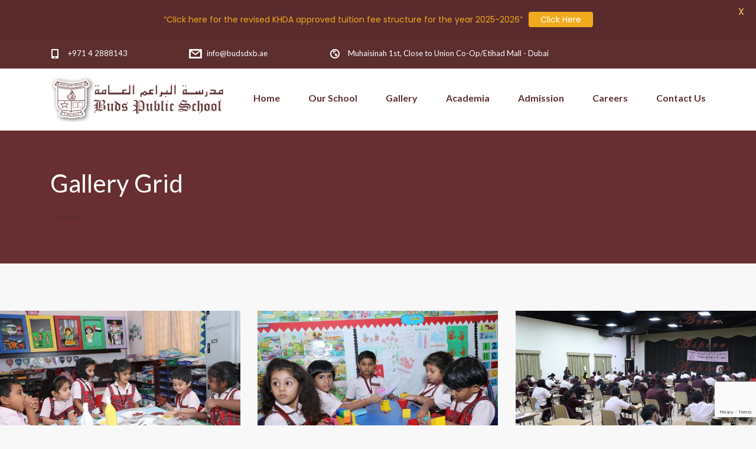

--- FILE ---
content_type: text/html; charset=UTF-8
request_url: https://bpsdubai.ae/gallery-grid/
body_size: 102216
content:
<!DOCTYPE html>
<html lang="en-US" class="no-js">
<head>
	<meta charset="UTF-8">
	<meta http-equiv="X-UA-Compatible" content="IE=edge">
	<meta name="viewport" content="width=device-width, initial-scale=1, user-scalable=0">
	<link rel="profile" href="https://gmpg.org/xfn/11">
	<link rel="pingback" href="https://bpsdubai.ae/xmlrpc.php">

	<title>Gallery Grid &#8211; Arise Aspire Achieve</title>
<meta name='robots' content='max-image-preview:large' />
<link rel='dns-prefetch' href='//fonts.googleapis.com' />
<link rel="alternate" type="application/rss+xml" title="Arise Aspire Achieve &raquo; Feed" href="https://bpsdubai.ae/feed/" />
<script type="text/javascript">
/* <![CDATA[ */
window._wpemojiSettings = {"baseUrl":"https:\/\/s.w.org\/images\/core\/emoji\/15.0.3\/72x72\/","ext":".png","svgUrl":"https:\/\/s.w.org\/images\/core\/emoji\/15.0.3\/svg\/","svgExt":".svg","source":{"concatemoji":"https:\/\/bpsdubai.ae\/wp-includes\/js\/wp-emoji-release.min.js?ver=6.6.2"}};
/*! This file is auto-generated */
!function(i,n){var o,s,e;function c(e){try{var t={supportTests:e,timestamp:(new Date).valueOf()};sessionStorage.setItem(o,JSON.stringify(t))}catch(e){}}function p(e,t,n){e.clearRect(0,0,e.canvas.width,e.canvas.height),e.fillText(t,0,0);var t=new Uint32Array(e.getImageData(0,0,e.canvas.width,e.canvas.height).data),r=(e.clearRect(0,0,e.canvas.width,e.canvas.height),e.fillText(n,0,0),new Uint32Array(e.getImageData(0,0,e.canvas.width,e.canvas.height).data));return t.every(function(e,t){return e===r[t]})}function u(e,t,n){switch(t){case"flag":return n(e,"\ud83c\udff3\ufe0f\u200d\u26a7\ufe0f","\ud83c\udff3\ufe0f\u200b\u26a7\ufe0f")?!1:!n(e,"\ud83c\uddfa\ud83c\uddf3","\ud83c\uddfa\u200b\ud83c\uddf3")&&!n(e,"\ud83c\udff4\udb40\udc67\udb40\udc62\udb40\udc65\udb40\udc6e\udb40\udc67\udb40\udc7f","\ud83c\udff4\u200b\udb40\udc67\u200b\udb40\udc62\u200b\udb40\udc65\u200b\udb40\udc6e\u200b\udb40\udc67\u200b\udb40\udc7f");case"emoji":return!n(e,"\ud83d\udc26\u200d\u2b1b","\ud83d\udc26\u200b\u2b1b")}return!1}function f(e,t,n){var r="undefined"!=typeof WorkerGlobalScope&&self instanceof WorkerGlobalScope?new OffscreenCanvas(300,150):i.createElement("canvas"),a=r.getContext("2d",{willReadFrequently:!0}),o=(a.textBaseline="top",a.font="600 32px Arial",{});return e.forEach(function(e){o[e]=t(a,e,n)}),o}function t(e){var t=i.createElement("script");t.src=e,t.defer=!0,i.head.appendChild(t)}"undefined"!=typeof Promise&&(o="wpEmojiSettingsSupports",s=["flag","emoji"],n.supports={everything:!0,everythingExceptFlag:!0},e=new Promise(function(e){i.addEventListener("DOMContentLoaded",e,{once:!0})}),new Promise(function(t){var n=function(){try{var e=JSON.parse(sessionStorage.getItem(o));if("object"==typeof e&&"number"==typeof e.timestamp&&(new Date).valueOf()<e.timestamp+604800&&"object"==typeof e.supportTests)return e.supportTests}catch(e){}return null}();if(!n){if("undefined"!=typeof Worker&&"undefined"!=typeof OffscreenCanvas&&"undefined"!=typeof URL&&URL.createObjectURL&&"undefined"!=typeof Blob)try{var e="postMessage("+f.toString()+"("+[JSON.stringify(s),u.toString(),p.toString()].join(",")+"));",r=new Blob([e],{type:"text/javascript"}),a=new Worker(URL.createObjectURL(r),{name:"wpTestEmojiSupports"});return void(a.onmessage=function(e){c(n=e.data),a.terminate(),t(n)})}catch(e){}c(n=f(s,u,p))}t(n)}).then(function(e){for(var t in e)n.supports[t]=e[t],n.supports.everything=n.supports.everything&&n.supports[t],"flag"!==t&&(n.supports.everythingExceptFlag=n.supports.everythingExceptFlag&&n.supports[t]);n.supports.everythingExceptFlag=n.supports.everythingExceptFlag&&!n.supports.flag,n.DOMReady=!1,n.readyCallback=function(){n.DOMReady=!0}}).then(function(){return e}).then(function(){var e;n.supports.everything||(n.readyCallback(),(e=n.source||{}).concatemoji?t(e.concatemoji):e.wpemoji&&e.twemoji&&(t(e.twemoji),t(e.wpemoji)))}))}((window,document),window._wpemojiSettings);
/* ]]> */
</script>
<style id='wp-emoji-styles-inline-css' type='text/css'>

	img.wp-smiley, img.emoji {
		display: inline !important;
		border: none !important;
		box-shadow: none !important;
		height: 1em !important;
		width: 1em !important;
		margin: 0 0.07em !important;
		vertical-align: -0.1em !important;
		background: none !important;
		padding: 0 !important;
	}
</style>
<link rel='stylesheet' id='wp-block-library-css' href='https://bpsdubai.ae/wp-includes/css/dist/block-library/style.min.css?ver=6.6.2' type='text/css' media='all' />
<style id='cb-carousel-style-inline-css' type='text/css'>
.wp-block-cb-carousel .slick-slide{overflow:hidden;padding-left:7.5px;padding-right:7.5px}.wp-block-cb-carousel .slick-dots li button:not(:hover):not(:active),.wp-block-cb-carousel .slick-next:not(:hover):not(:active),.wp-block-cb-carousel .slick-prev:not(:hover):not(:active){background-color:transparent}.wp-block-cb-carousel .slick-next:before,.wp-block-cb-carousel .slick-prev:before{color:#000}.wp-block-cb-carousel.alignfull .slick-next,.wp-block-cb-carousel.alignfull .slick-prev{z-index:1}.wp-block-cb-carousel.alignfull .slick-prev{left:25px}.wp-block-cb-carousel.alignfull .slick-next{right:25px}.wp-block-cb-carousel .wp-block-cover,.wp-block-cb-carousel .wp-block-image{margin-bottom:0}.wp-block-cb-carousel .wp-block-cover.aligncenter,.wp-block-cb-carousel .wp-block-image.aligncenter{margin-left:auto!important;margin-right:auto!important}.is-layout-flex .wp-block-cb-carousel{width:100%}

</style>
<style id='classic-theme-styles-inline-css' type='text/css'>
/*! This file is auto-generated */
.wp-block-button__link{color:#fff;background-color:#32373c;border-radius:9999px;box-shadow:none;text-decoration:none;padding:calc(.667em + 2px) calc(1.333em + 2px);font-size:1.125em}.wp-block-file__button{background:#32373c;color:#fff;text-decoration:none}
</style>
<style id='global-styles-inline-css' type='text/css'>
:root{--wp--preset--aspect-ratio--square: 1;--wp--preset--aspect-ratio--4-3: 4/3;--wp--preset--aspect-ratio--3-4: 3/4;--wp--preset--aspect-ratio--3-2: 3/2;--wp--preset--aspect-ratio--2-3: 2/3;--wp--preset--aspect-ratio--16-9: 16/9;--wp--preset--aspect-ratio--9-16: 9/16;--wp--preset--color--black: #000000;--wp--preset--color--cyan-bluish-gray: #abb8c3;--wp--preset--color--white: #ffffff;--wp--preset--color--pale-pink: #f78da7;--wp--preset--color--vivid-red: #cf2e2e;--wp--preset--color--luminous-vivid-orange: #ff6900;--wp--preset--color--luminous-vivid-amber: #fcb900;--wp--preset--color--light-green-cyan: #7bdcb5;--wp--preset--color--vivid-green-cyan: #00d084;--wp--preset--color--pale-cyan-blue: #8ed1fc;--wp--preset--color--vivid-cyan-blue: #0693e3;--wp--preset--color--vivid-purple: #9b51e0;--wp--preset--gradient--vivid-cyan-blue-to-vivid-purple: linear-gradient(135deg,rgba(6,147,227,1) 0%,rgb(155,81,224) 100%);--wp--preset--gradient--light-green-cyan-to-vivid-green-cyan: linear-gradient(135deg,rgb(122,220,180) 0%,rgb(0,208,130) 100%);--wp--preset--gradient--luminous-vivid-amber-to-luminous-vivid-orange: linear-gradient(135deg,rgba(252,185,0,1) 0%,rgba(255,105,0,1) 100%);--wp--preset--gradient--luminous-vivid-orange-to-vivid-red: linear-gradient(135deg,rgba(255,105,0,1) 0%,rgb(207,46,46) 100%);--wp--preset--gradient--very-light-gray-to-cyan-bluish-gray: linear-gradient(135deg,rgb(238,238,238) 0%,rgb(169,184,195) 100%);--wp--preset--gradient--cool-to-warm-spectrum: linear-gradient(135deg,rgb(74,234,220) 0%,rgb(151,120,209) 20%,rgb(207,42,186) 40%,rgb(238,44,130) 60%,rgb(251,105,98) 80%,rgb(254,248,76) 100%);--wp--preset--gradient--blush-light-purple: linear-gradient(135deg,rgb(255,206,236) 0%,rgb(152,150,240) 100%);--wp--preset--gradient--blush-bordeaux: linear-gradient(135deg,rgb(254,205,165) 0%,rgb(254,45,45) 50%,rgb(107,0,62) 100%);--wp--preset--gradient--luminous-dusk: linear-gradient(135deg,rgb(255,203,112) 0%,rgb(199,81,192) 50%,rgb(65,88,208) 100%);--wp--preset--gradient--pale-ocean: linear-gradient(135deg,rgb(255,245,203) 0%,rgb(182,227,212) 50%,rgb(51,167,181) 100%);--wp--preset--gradient--electric-grass: linear-gradient(135deg,rgb(202,248,128) 0%,rgb(113,206,126) 100%);--wp--preset--gradient--midnight: linear-gradient(135deg,rgb(2,3,129) 0%,rgb(40,116,252) 100%);--wp--preset--font-size--small: 13px;--wp--preset--font-size--medium: 20px;--wp--preset--font-size--large: 36px;--wp--preset--font-size--x-large: 42px;--wp--preset--spacing--20: 0.44rem;--wp--preset--spacing--30: 0.67rem;--wp--preset--spacing--40: 1rem;--wp--preset--spacing--50: 1.5rem;--wp--preset--spacing--60: 2.25rem;--wp--preset--spacing--70: 3.38rem;--wp--preset--spacing--80: 5.06rem;--wp--preset--shadow--natural: 6px 6px 9px rgba(0, 0, 0, 0.2);--wp--preset--shadow--deep: 12px 12px 50px rgba(0, 0, 0, 0.4);--wp--preset--shadow--sharp: 6px 6px 0px rgba(0, 0, 0, 0.2);--wp--preset--shadow--outlined: 6px 6px 0px -3px rgba(255, 255, 255, 1), 6px 6px rgba(0, 0, 0, 1);--wp--preset--shadow--crisp: 6px 6px 0px rgba(0, 0, 0, 1);}:where(.is-layout-flex){gap: 0.5em;}:where(.is-layout-grid){gap: 0.5em;}body .is-layout-flex{display: flex;}.is-layout-flex{flex-wrap: wrap;align-items: center;}.is-layout-flex > :is(*, div){margin: 0;}body .is-layout-grid{display: grid;}.is-layout-grid > :is(*, div){margin: 0;}:where(.wp-block-columns.is-layout-flex){gap: 2em;}:where(.wp-block-columns.is-layout-grid){gap: 2em;}:where(.wp-block-post-template.is-layout-flex){gap: 1.25em;}:where(.wp-block-post-template.is-layout-grid){gap: 1.25em;}.has-black-color{color: var(--wp--preset--color--black) !important;}.has-cyan-bluish-gray-color{color: var(--wp--preset--color--cyan-bluish-gray) !important;}.has-white-color{color: var(--wp--preset--color--white) !important;}.has-pale-pink-color{color: var(--wp--preset--color--pale-pink) !important;}.has-vivid-red-color{color: var(--wp--preset--color--vivid-red) !important;}.has-luminous-vivid-orange-color{color: var(--wp--preset--color--luminous-vivid-orange) !important;}.has-luminous-vivid-amber-color{color: var(--wp--preset--color--luminous-vivid-amber) !important;}.has-light-green-cyan-color{color: var(--wp--preset--color--light-green-cyan) !important;}.has-vivid-green-cyan-color{color: var(--wp--preset--color--vivid-green-cyan) !important;}.has-pale-cyan-blue-color{color: var(--wp--preset--color--pale-cyan-blue) !important;}.has-vivid-cyan-blue-color{color: var(--wp--preset--color--vivid-cyan-blue) !important;}.has-vivid-purple-color{color: var(--wp--preset--color--vivid-purple) !important;}.has-black-background-color{background-color: var(--wp--preset--color--black) !important;}.has-cyan-bluish-gray-background-color{background-color: var(--wp--preset--color--cyan-bluish-gray) !important;}.has-white-background-color{background-color: var(--wp--preset--color--white) !important;}.has-pale-pink-background-color{background-color: var(--wp--preset--color--pale-pink) !important;}.has-vivid-red-background-color{background-color: var(--wp--preset--color--vivid-red) !important;}.has-luminous-vivid-orange-background-color{background-color: var(--wp--preset--color--luminous-vivid-orange) !important;}.has-luminous-vivid-amber-background-color{background-color: var(--wp--preset--color--luminous-vivid-amber) !important;}.has-light-green-cyan-background-color{background-color: var(--wp--preset--color--light-green-cyan) !important;}.has-vivid-green-cyan-background-color{background-color: var(--wp--preset--color--vivid-green-cyan) !important;}.has-pale-cyan-blue-background-color{background-color: var(--wp--preset--color--pale-cyan-blue) !important;}.has-vivid-cyan-blue-background-color{background-color: var(--wp--preset--color--vivid-cyan-blue) !important;}.has-vivid-purple-background-color{background-color: var(--wp--preset--color--vivid-purple) !important;}.has-black-border-color{border-color: var(--wp--preset--color--black) !important;}.has-cyan-bluish-gray-border-color{border-color: var(--wp--preset--color--cyan-bluish-gray) !important;}.has-white-border-color{border-color: var(--wp--preset--color--white) !important;}.has-pale-pink-border-color{border-color: var(--wp--preset--color--pale-pink) !important;}.has-vivid-red-border-color{border-color: var(--wp--preset--color--vivid-red) !important;}.has-luminous-vivid-orange-border-color{border-color: var(--wp--preset--color--luminous-vivid-orange) !important;}.has-luminous-vivid-amber-border-color{border-color: var(--wp--preset--color--luminous-vivid-amber) !important;}.has-light-green-cyan-border-color{border-color: var(--wp--preset--color--light-green-cyan) !important;}.has-vivid-green-cyan-border-color{border-color: var(--wp--preset--color--vivid-green-cyan) !important;}.has-pale-cyan-blue-border-color{border-color: var(--wp--preset--color--pale-cyan-blue) !important;}.has-vivid-cyan-blue-border-color{border-color: var(--wp--preset--color--vivid-cyan-blue) !important;}.has-vivid-purple-border-color{border-color: var(--wp--preset--color--vivid-purple) !important;}.has-vivid-cyan-blue-to-vivid-purple-gradient-background{background: var(--wp--preset--gradient--vivid-cyan-blue-to-vivid-purple) !important;}.has-light-green-cyan-to-vivid-green-cyan-gradient-background{background: var(--wp--preset--gradient--light-green-cyan-to-vivid-green-cyan) !important;}.has-luminous-vivid-amber-to-luminous-vivid-orange-gradient-background{background: var(--wp--preset--gradient--luminous-vivid-amber-to-luminous-vivid-orange) !important;}.has-luminous-vivid-orange-to-vivid-red-gradient-background{background: var(--wp--preset--gradient--luminous-vivid-orange-to-vivid-red) !important;}.has-very-light-gray-to-cyan-bluish-gray-gradient-background{background: var(--wp--preset--gradient--very-light-gray-to-cyan-bluish-gray) !important;}.has-cool-to-warm-spectrum-gradient-background{background: var(--wp--preset--gradient--cool-to-warm-spectrum) !important;}.has-blush-light-purple-gradient-background{background: var(--wp--preset--gradient--blush-light-purple) !important;}.has-blush-bordeaux-gradient-background{background: var(--wp--preset--gradient--blush-bordeaux) !important;}.has-luminous-dusk-gradient-background{background: var(--wp--preset--gradient--luminous-dusk) !important;}.has-pale-ocean-gradient-background{background: var(--wp--preset--gradient--pale-ocean) !important;}.has-electric-grass-gradient-background{background: var(--wp--preset--gradient--electric-grass) !important;}.has-midnight-gradient-background{background: var(--wp--preset--gradient--midnight) !important;}.has-small-font-size{font-size: var(--wp--preset--font-size--small) !important;}.has-medium-font-size{font-size: var(--wp--preset--font-size--medium) !important;}.has-large-font-size{font-size: var(--wp--preset--font-size--large) !important;}.has-x-large-font-size{font-size: var(--wp--preset--font-size--x-large) !important;}
:where(.wp-block-post-template.is-layout-flex){gap: 1.25em;}:where(.wp-block-post-template.is-layout-grid){gap: 1.25em;}
:where(.wp-block-columns.is-layout-flex){gap: 2em;}:where(.wp-block-columns.is-layout-grid){gap: 2em;}
:root :where(.wp-block-pullquote){font-size: 1.5em;line-height: 1.6;}
</style>
<link rel='stylesheet' id='contact-form-7-css' href='https://bpsdubai.ae/wp-content/plugins/contact-form-7/includes/css/styles.css?ver=5.8.7' type='text/css' media='all' />
<link rel='stylesheet' id='ditty-displays-css' href='https://bpsdubai.ae/wp-content/plugins/ditty-news-ticker/build/dittyDisplays.css?ver=3.1.58' type='text/css' media='all' />
<link rel='stylesheet' id='ditty-fontawesome-css' href='https://bpsdubai.ae/wp-content/plugins/ditty-news-ticker/includes/libs/fontawesome-6.4.0/css/all.css?ver=6.4.0' type='text/css' media='' />
<link rel='stylesheet' id='formcraft-common-css' href='https://bpsdubai.ae/wp-content/plugins/formcraft3/dist/formcraft-common.css?ver=3.6' type='text/css' media='all' />
<link rel='stylesheet' id='formcraft-form-css' href='https://bpsdubai.ae/wp-content/plugins/formcraft3/dist/form.css?ver=3.6' type='text/css' media='all' />
<link rel='stylesheet' id='google-fonts-css' href='https://fonts.googleapis.com/css?family=Lato%3A400%2C500%2C600%2C700%7CPoppins%3A400%2C500%2C600%2C700&#038;ver=2.8.3' type='text/css' media='all' />
<link rel='stylesheet' id='rs-plugin-settings-css' href='https://bpsdubai.ae/wp-content/plugins/revslider/public/assets/css/settings.css?ver=5.4.8.1' type='text/css' media='all' />
<style id='rs-plugin-settings-inline-css' type='text/css'>
#rs-demo-id {}
</style>
<link rel='stylesheet' id='stm-fonts-css' href='https://fonts.googleapis.com/css?family=Lato%3A400%2C100%2C100italic%2C300%2C300italic%2C400italic%2C700%2C700italic%2C900%2C900italic&#038;subset=latin%2Clatin-ext' type='text/css' media='all' />
<link rel='stylesheet' id='bootstrap-css' href='https://bpsdubai.ae/wp-content/themes/smarty/assets/css/bootstrap.min.css?ver=3.0.3' type='text/css' media='all' />
<link rel='stylesheet' id='font-awesome-css' href='https://bpsdubai.ae/wp-content/themes/smarty/assets/fonts/font-awesome/css/font-awesome.min.css?ver=3.0.3' type='text/css' media='all' />
<link rel='stylesheet' id='stm-icon-css' href='https://bpsdubai.ae/wp-content/themes/smarty/assets/fonts/stm-icon/style.css?ver=3.0.3' type='text/css' media='all' />
<link rel='stylesheet' id='stm-select2-css' href='https://bpsdubai.ae/wp-content/themes/smarty/assets/js/vendor/select2/css/select2.min.css?ver=3.0.3' type='text/css' media='all' />
<link rel='stylesheet' id='stm-skin-custom-css' href='https://bpsdubai.ae/wp-content/uploads/stm_uploads/skin-custom.css?ver=3.0.3' type='text/css' media='all' />
<link rel='stylesheet' id='stm-style-css' href='https://bpsdubai.ae/wp-content/themes/smarty/style.css?ver=3.0.3' type='text/css' media='all' />
<link rel='stylesheet' id='js_composer_front-css' href='https://bpsdubai.ae/wp-content/plugins/js_composer/assets/css/js_composer.min.css?ver=5.7' type='text/css' media='all' />
<style id='js_composer_front-inline-css' type='text/css'>
.vc_custom_1460111295749{border-top-width: 4px !important;padding-top: 62px !important;background: #000000 url(https://smartyschool.stylemixthemes.com/wp-content/uploads/2016/05/placeholder.gif?id=510) !important;background-position: 0 0 !important;background-repeat: no-repeat !important;border-top-style: solid !important;}.vc_custom_1453961704518{padding-top: 204px !important;}
</style>
<script type="text/javascript" src="https://bpsdubai.ae/wp-includes/js/jquery/jquery.min.js?ver=3.7.1" id="jquery-core-js"></script>
<script type="text/javascript" src="https://bpsdubai.ae/wp-includes/js/jquery/jquery-migrate.min.js?ver=3.4.1" id="jquery-migrate-js"></script>
<script type="text/javascript" src="https://bpsdubai.ae/wp-content/plugins/revslider/public/assets/js/jquery.themepunch.tools.min.js?ver=5.4.8.1" id="tp-tools-js"></script>
<script type="text/javascript" src="https://bpsdubai.ae/wp-content/plugins/revslider/public/assets/js/jquery.themepunch.revolution.min.js?ver=5.4.8.1" id="revmin-js"></script>
<link rel="https://api.w.org/" href="https://bpsdubai.ae/wp-json/" /><link rel="alternate" title="JSON" type="application/json" href="https://bpsdubai.ae/wp-json/wp/v2/pages/1378" /><link rel="EditURI" type="application/rsd+xml" title="RSD" href="https://bpsdubai.ae/xmlrpc.php?rsd" />

<link rel="canonical" href="https://bpsdubai.ae/gallery-grid/" />
<link rel='shortlink' href='https://bpsdubai.ae/?p=1378' />
<link rel="alternate" title="oEmbed (JSON)" type="application/json+oembed" href="https://bpsdubai.ae/wp-json/oembed/1.0/embed?url=https%3A%2F%2Fbpsdubai.ae%2Fgallery-grid%2F" />
<link rel="alternate" title="oEmbed (XML)" type="text/xml+oembed" href="https://bpsdubai.ae/wp-json/oembed/1.0/embed?url=https%3A%2F%2Fbpsdubai.ae%2Fgallery-grid%2F&#038;format=xml" />
<meta name="facebook-domain-verification" content="hvfejhd40wv8x6oafa1muig16qvefc" />
<!-- Global site tag (gtag.js) - Google Analytics -->
<script async src="https://www.googletagmanager.com/gtag/js?id=G-48FJX6FZNG"></script>
<script>
  window.dataLayer = window.dataLayer || [];
  function gtag(){dataLayer.push(arguments);}
  gtag('js', new Date());

  gtag('config', 'G-48FJX6FZNG');
</script>
<!-- Global site tag (gtag.js) - Google Ads: 10787825679 -->
<script async src="https://www.googletagmanager.com/gtag/js?id=AW-10787825679"></script>
<script> window.dataLayer = window.dataLayer || []; function gtag(){dataLayer.push(arguments);} gtag('js', new Date()); gtag('config', 'AW-10787825679'); </script>
<!-- Event snippet for Website traffic conversion page --> <script> gtag('event', 'conversion', {'send_to': 'AW-10787825679/YEVFCK6LiPsCEI_QhJgo'}); </script>
<!-- Facebook Pixel Code -->
<script>
!function(f,b,e,v,n,t,s)
{if(f.fbq)return;n=f.fbq=function(){n.callMethod?
n.callMethod.apply(n,arguments):n.queue.push(arguments)};
if(!f._fbq)f._fbq=n;n.push=n;n.loaded=!0;n.version='2.0';
n.queue=[];t=b.createElement(e);t.async=!0;
t.src=v;s=b.getElementsByTagName(e)[0];
s.parentNode.insertBefore(t,s)}(window,document,'script',
'https://connect.facebook.net/en_US/fbevents.js');
 fbq('init', '270991931601851'); 
fbq('track', 'PageView');
</script>
<noscript>
	<img height="1" width="1" alt="" src="https://www.facebook.com/tr?id=270991931601851&ev=PageView&noscript=1"/>
</noscript>
<!-- End Facebook Pixel Code --><style id="mystickymenu" type="text/css">#mysticky-nav { width:100%; position: static; height: auto !important; }#mysticky-nav.wrapfixed { position:fixed; left: 0px; margin-top:0px;  z-index: 99990; -webkit-transition: 0.3s; -moz-transition: 0.3s; -o-transition: 0.3s; transition: 0.3s; -ms-filter:"progid:DXImageTransform.Microsoft.Alpha(Opacity=90)"; filter: alpha(opacity=90); opacity:0.9; background-color: #f7f5e7;}#mysticky-nav.wrapfixed .myfixed{ background-color: #f7f5e7; position: relative;top: auto;left: auto;right: auto;}#mysticky-nav .myfixed { margin:0 auto; float:none; border:0px; background:none; max-width:100%; }</style>			<style type="text/css">
																															</style>
			<style type="text/css" id="simple-css-output">.top-bar__contact:before{ color: #fff!important;}.fc-form-2 .form-element-54{ display:none !important;}.stm-testimonial_style_1 .stm-testimonial__text p:before{ left: -10px; top: -10px;}.stm-testimonial_style_1 .stm-testimonial__text p:after{ left: 2px; top: -5px;}.servic { float:right; position: fixed; z-index: 9999; right: 2%; top: 72%; }.value1 { display: none;}.stm-page-head_color_white .stm-page-head__overlay { background: rgba(92, 46, 46, 0.43);}.stm-page-head_color_white .stm-page-head__title, .stm-page-head_color_white .stm-page-head__subtitle { color: #fff; font-weight: 400;}.form-page.form-page-0.active.span{opacity:0!important;}@font-face { font-family: 'Edwardian Script ITC'; src:url('https://demo7.alwafaagroup.com/bpsdubai/public_html/bpsdubai/wp-admin/css/fonts/ca6f91c0cad2fe33614026d17117601d.woff2') format('woff'); font-style: normal; font-weight: normal;}.cvalues p { font-family: 'Edwardian Script ITC'!important; font-size: 40px!important;}.value1 { font-family: Edwardian Script ITC; font-size: 26px; color: #fcfcfc; padding-top: 13px;}.header_view-style_3 .stm-nav__menu_type_header > .menu-item .sub-menu { background: #5c2e2e;}.header_view-style_3 .stm-nav__menu_type_header > .menu-item .sub-menu > .menu-item:hover > a, .header_view-style_3 .stm-nav__menu_type_header > .menu-item .sub-menu > .menu-item > a:before { background: #f2c3c5; color: #5c2e2e;}.header_view-style_3 .stm-nav__menu_type_header > .menu-item > a { color: #5c2e2e!important; font-weight: bold; font-size: 16px; }.stm-post__thumbnail{border: 1px solid;}.stm-post_view_grid .stm-post__caption { padding: 20px 15px 10px; border: 1px solid;}a.fc-sticky-button{top: -211px!important; transform: scale(1)!important;}.highlight .stm-link { color: #5c2e2e!important;}.highlight .vc_tta-tab>a { color: #000!important;}.highlight .vc_tta-tab:hover a{ color: #fff!important;}.stm-action-box__figcaption-title {background: #f6dde0;}.schcamp .stm-stats_counter.stm-stats_icon_left .stm-stats__icon{color: #fff;}/*.stm-testimonial_style_1 .stm-testimonial__avatar { display: none;}*/.stm-testimonial_style_1 .stm-testimonial__text p { font-weight: 400;}.stm-testimonial_style_1.stm-testimonial_color_dark-blue .stm-testimonial__author { color: #000000; text-align: center;}.footer .copyright, .footer .copyright a { color: #000000;}.rev_slider .tp-caption { text-shadow: 3px 2px 2px #000, 8px 4px 0px rgba(0,0,0,0.15)!important;}.ft-tab td, .ft-tab td a{ background: none; padding: 13px 10px; border-bottom: 1px solid rgba(0, 0, 0, 0.15); font-size: 16px; line-height: 18px; color: #000000!important; font-weight: 500;}.widget_footer.widget_nav_menu .menu > li > a { color: #000000;}/*header*/.header-holder { position: absolute; width: 100%; z-index: 99; background-color: #fefefec2!important;}.header_view-style_3 .stm-nav__menu_type_header > .menu-item > a { color: #5d2f2f!important;}.widget_footer.widget_nav_menu .menu > li > a:hover { color: #5c2e2e!important;}.stm-media-gallery__item-fancybox { position: absolute; width: 100%; height: 100%; background: rgba(70, 32, 38, 0.72)!important;}.top-bar_view-style_3 { background: rgb(92, 46, 46)!important;}.trans p { background:#e2e2e2!important; padding-left:13px!important;}#syllabus { width:100%;}#syllabus td, #syllabus th { border: 1px solid #ddd; padding: 8px;}#syllabus tr:hover { background-color: #ddd!important;}header#masthead { background-color: #ffffff; padding-bottom: 5px;}html body .fc_modal-dialog .powered-by { display: none!important;}#syllabus th { padding-top: 12px; padding-bottom: 12px; text-align: left; background-color:rgb(92, 46, 46); color: white;}html .formcraft-css .powered-by { display:none!important;}.stm-media-gallery__actions-bar { display:none;}.header_view-style_3 .stm-nav__menu_type_header > .menu-item .sub-menu > .menu-item > .sub-menu > .menu-item > a:hover { background: #f2c3c5!important;}.ft-tab td, .ft-tab td a { background: none; padding: 13px 2px!important;}@media (max-width: 767px) { /*.header, .top-bar { display: block;} .top-bar_view-style_3 .top-bar__contact { display: inline-block; padding-top: 10px; vertical-align: middle;}*/ .vc_custom_1557731694658 { background-size: cover;} html .formcraft-css .fc-form .form-element .field-cover.customText-cover img { max-width: 100%;} .cvalues p { line-height: 35px!important;} .stm-page-head_color_white .stm-page-head__title, .stm-page-head_color_white .stm-page-head__subtitle { color: #fff; padding-top: 107px!important;} .wpb_text_column.wpb_content_element.vc_custom_1567685374122.group4 { padding-left: 20px;} .wpb_text_column.wpb_content_element.group5 { padding-left: 20px;} .wpb_text_column.wpb_content_element.group3 { padding-left: 20px;} .wpb_text_column.wpb_content_element.vc_custom_1567685301408.group2 { padding-left: 20px;} .vc_row.wpb_row.vc_row-fluid.trans.vc_custom_1567682225162 { margin-top: -50px;} .widget-area_type_footer { border-bottom: 1px solid rgba(255, 255, 255, 0.25); margin-bottom: 0px!important; padding-bottom: 0px!important;} .footer_type_vc, .footer_type_vc[class*="vc_custom"] { padding-top: 0!important;} .stm-page-head_color_white .stm-page-head__title, .stm-page-head_color_white .stm-page-head__subtitle { color: #fff; padding-top: 150px;}}@media only screen and (min-width: 320px)and (max-width: 480px) { .principal{margin-top:-60px;}}@media only screen and (min-width: 481px)and (max-width: 768px) { .principal{margin-top:-60px;} .header, .top-bar { display: block;}}</style><script type="text/javascript">window.wp_data = {"ajax_url":"https:\/\/bpsdubai.ae\/wp-admin\/admin-ajax.php","is_mobile":false};</script><meta name="generator" content="Powered by WPBakery Page Builder - drag and drop page builder for WordPress."/>
<!--[if lte IE 9]><link rel="stylesheet" type="text/css" href="https://bpsdubai.ae/wp-content/plugins/js_composer/assets/css/vc_lte_ie9.min.css" media="screen"><![endif]--><meta name="generator" content="Powered by Slider Revolution 5.4.8.1 - responsive, Mobile-Friendly Slider Plugin for WordPress with comfortable drag and drop interface." />
<link rel="icon" href="https://bpsdubai.ae/wp-content/uploads/2019/03/fav.png" sizes="32x32" />
<link rel="icon" href="https://bpsdubai.ae/wp-content/uploads/2019/03/fav.png" sizes="192x192" />
<link rel="apple-touch-icon" href="https://bpsdubai.ae/wp-content/uploads/2019/03/fav.png" />
<meta name="msapplication-TileImage" content="https://bpsdubai.ae/wp-content/uploads/2019/03/fav.png" />

	<style id="mysticky-welcomebar-inline-css">
	.mysticky-welcomebar-fixed , .mysticky-welcomebar-fixed * {
		-webkit-box-sizing: border-box;
		-moz-box-sizing: border-box;
		box-sizing: border-box;
	}
	.mysticky-welcomebar-fixed {
		background-color: #5a2b2c;
		font-family: Poppins;
		position: fixed;
		left: 0;
		right: 0;
		z-index: 9999999;
		opacity: 0;
	}
	.mysticky-welcomebar-fixed-wrap {
		min-height: 60px;
		padding: 20px 50px;
		display: flex;
		align-items: center;
		justify-content: center;
		width: 100%;
		height: 100%;
	}
	.mysticky-welcomebar-fixed-wrap .mysticky-welcomebar-content {
		flex: 1;
		text-align:center;
	}
	.mysticky-welcomebar-animation {
		-webkit-transition: all 1s ease 0s;
		-moz-transition: all 1s ease 0s;
		transition: all 1s ease 0s;
	}
	.mysticky-welcomebar-position-top {
		top:0;
	}
	.mysticky-welcomebar-position-bottom {
		bottom:0;
	}
	.mysticky-welcomebar-position-top.mysticky-welcomebar-entry-effect-slide-in {
		top: -60px;
	}
	.mysticky-welcomebar-position-bottom.mysticky-welcomebar-entry-effect-slide-in {
		bottom: -60px;
	}
	.mysticky-welcomebar-entry-effect-fade {
		opacity: 0;
	}
	.mysticky-welcomebar-entry-effect-none {
		display: none;
	}
	.mysticky-welcomebar-fixed .mysticky-welcomebar-content p a{
		text-decoration: underline;
		text-decoration-thickness: 1px;
		text-underline-offset: 0.25ch;
	}
	.mysticky-welcomebar-fixed .mysticky-welcomebar-content p a,
	.mysticky-welcomebar-fixed .mysticky-welcomebar-content p {
		color: #f0aa1d;
		font-size: 14px;
		margin: 0;
		padding: 0;
		line-height: 1.2;
		font-weight: 400;
		font-family:Poppins	}
	.mysticky-welcomebar-fixed .mysticky-welcomebar-btn {
		/*padding-left: 30px;*/
		display: none;
		line-height: 1;
		margin-left: 10px;
	}
	.mysticky-welcomebar-fixed.mysticky-welcomebar-btn-desktop .mysticky-welcomebar-btn {
		display: block;
		position: relative;
	}
	.mysticky-welcomebar-fixed .mysticky-welcomebar-btn a {
		background-color: #f0aa1d;
		font-family: inherit;
		color: #ffffff;
		border-radius: 4px;
		text-decoration: none;
		display: inline-block;
		vertical-align: top;
		line-height: 1.2;
		font-size: 14px;
		font-weight: 400;
		padding: 5px 20px;
		white-space: nowrap;
	}

				.mysticky-welcomebar-fixed .mysticky-welcomebar-close {
		display: none;
		vertical-align: top;
		width: 30px;
		height: 30px;
		text-align: center;
		line-height: 30px;
		border-radius: 5px;
		color: #000;
		position: absolute;
		top: 5px;
		right: 10px;
		outline: none;		
		text-decoration: none;
		text-shadow: 0 0 0px #fff;
		-webkit-transition: all 0.5s ease 0s;
		-moz-transition: all 0.5s ease 0s;
		transition: all 0.5s ease 0s;
		-webkit-transform-origin: 50% 50%;
		-moz-transform-origin: 50% 50%;
		transform-origin: 50% 50%;
	}
	.mysticky-welcomebar-fixed .mysticky-welcomebar-close:hover {
		opacity: 1;
		-webkit-transform: rotate(180deg);
		-moz-transform: rotate(180deg);
		transform: rotate(180deg);
	}
	.mysticky-welcomebar-fixed .mysticky-welcomebar-close span.dashicons {
		font-size: 27px;
	}
	.mysticky-welcomebar-fixed.mysticky-welcomebar-showx-desktop .mysticky-welcomebar-close {
		display: inline-block;
		cursor: pointer;
	}	
	/* Animated Buttons */
		.mysticky-welcomebar-btn a {
			-webkit-animation-duration: 1s;
			animation-duration: 1s;
		}
		@-webkit-keyframes flash {
			from,
			50%,
			to {
				opacity: 1;
			}

			25%,
			75% {
				opacity: 0;
			}
		}
		@keyframes flash {
			from,
			50%,
			to {
				opacity: 1;
			}

			25%,
			75% {
				opacity: 0;
			}
		}
		.mysticky-welcomebar-attention-flash.animation-start .mysticky-welcomebar-btn a {
			-webkit-animation-name: flash;
			animation-name: flash;
		}
		
		@keyframes shake {
			from,
			to {
				-webkit-transform: translate3d(0, 0, 0);
				transform: translate3d(0, 0, 0);
			}

			10%,
			30%,
			50%,
			70%,
			90% {
				-webkit-transform: translate3d(-10px, 0, 0);
				transform: translate3d(-10px, 0, 0);
			}

			20%,
			40%,
			60%,
			80% {
				-webkit-transform: translate3d(10px, 0, 0);
				transform: translate3d(10px, 0, 0);
			}
		}

		.mysticky-welcomebar-attention-shake.animation-start .mysticky-welcomebar-btn a {
			-webkit-animation-name: shake;
			animation-name: shake;
		}
		
		@-webkit-keyframes swing {
			20% {
				-webkit-transform: rotate3d(0, 0, 1, 15deg);
				transform: rotate3d(0, 0, 1, 15deg);
			}

			40% {
				-webkit-transform: rotate3d(0, 0, 1, -10deg);
				transform: rotate3d(0, 0, 1, -10deg);
			}

			60% {
				-webkit-transform: rotate3d(0, 0, 1, 5deg);
				transform: rotate3d(0, 0, 1, 5deg);
			}

			80% {
				-webkit-transform: rotate3d(0, 0, 1, -5deg);
				transform: rotate3d(0, 0, 1, -5deg);
			}
	
			to {
				-webkit-transform: rotate3d(0, 0, 1, 0deg);
				transform: rotate3d(0, 0, 1, 0deg);
			}
		}

		@keyframes swing {
			20% {
				-webkit-transform: rotate3d(0, 0, 1, 15deg);
				transform: rotate3d(0, 0, 1, 15deg);
			}

			40% {
				-webkit-transform: rotate3d(0, 0, 1, -10deg);
				transform: rotate3d(0, 0, 1, -10deg);
			}

			60% {
				-webkit-transform: rotate3d(0, 0, 1, 5deg);
				transform: rotate3d(0, 0, 1, 5deg);
			}

			80% {
				-webkit-transform: rotate3d(0, 0, 1, -5deg);
				transform: rotate3d(0, 0, 1, -5deg);
			}

			to {
				-webkit-transform: rotate3d(0, 0, 1, 0deg);
				transform: rotate3d(0, 0, 1, 0deg);
			}
		}

		.mysticky-welcomebar-attention-swing.animation-start .mysticky-welcomebar-btn a {
			-webkit-transform-origin: top center;
			transform-origin: top center;
			-webkit-animation-name: swing;
			animation-name: swing;
		}
		
		@-webkit-keyframes tada {
			from {
				-webkit-transform: scale3d(1, 1, 1);
				transform: scale3d(1, 1, 1);
			}

			10%,
			20% {
				-webkit-transform: scale3d(0.9, 0.9, 0.9) rotate3d(0, 0, 1, -3deg);
				transform: scale3d(0.9, 0.9, 0.9) rotate3d(0, 0, 1, -3deg);
			}

			30%,
			50%,
			70%,
			90% {
				-webkit-transform: scale3d(1.1, 1.1, 1.1) rotate3d(0, 0, 1, 3deg);
				transform: scale3d(1.1, 1.1, 1.1) rotate3d(0, 0, 1, 3deg);
			}

			40%,
			60%,
			80% {
				-webkit-transform: scale3d(1.1, 1.1, 1.1) rotate3d(0, 0, 1, -3deg);
				transform: scale3d(1.1, 1.1, 1.1) rotate3d(0, 0, 1, -3deg);
			}

			to {
				-webkit-transform: scale3d(1, 1, 1);
				transform: scale3d(1, 1, 1);
			}
		}

		@keyframes tada {
			from {
				-webkit-transform: scale3d(1, 1, 1);
				transform: scale3d(1, 1, 1);
			}

			10%,
			20% {
				-webkit-transform: scale3d(0.9, 0.9, 0.9) rotate3d(0, 0, 1, -3deg);
				transform: scale3d(0.9, 0.9, 0.9) rotate3d(0, 0, 1, -3deg);
			}

			30%,
			50%,
			70%,
			90% {
				-webkit-transform: scale3d(1.1, 1.1, 1.1) rotate3d(0, 0, 1, 3deg);
				transform: scale3d(1.1, 1.1, 1.1) rotate3d(0, 0, 1, 3deg);
			}

			40%,
			60%,
			80% {
				-webkit-transform: scale3d(1.1, 1.1, 1.1) rotate3d(0, 0, 1, -3deg);
				transform: scale3d(1.1, 1.1, 1.1) rotate3d(0, 0, 1, -3deg);
			}

			to {
				-webkit-transform: scale3d(1, 1, 1);
				transform: scale3d(1, 1, 1);
			}
		}

		.mysticky-welcomebar-attention-tada.animation-start .mysticky-welcomebar-btn a {
			-webkit-animation-name: tada;
			animation-name: tada;
		}
		
		@-webkit-keyframes heartBeat {
			0% {
				-webkit-transform: scale(1);
				transform: scale(1);
			}

			14% {
				-webkit-transform: scale(1.3);
				transform: scale(1.3);
			}

			28% {
				-webkit-transform: scale(1);
				transform: scale(1);
			}

			42% {
				-webkit-transform: scale(1.3);
				transform: scale(1.3);
			}

			70% {
				-webkit-transform: scale(1);
				transform: scale(1);
			}
		}

		@keyframes heartBeat {
			0% {
				-webkit-transform: scale(1);
				transform: scale(1);
			}

			14% {
				-webkit-transform: scale(1.3);
				transform: scale(1.3);
			}

			28% {
				-webkit-transform: scale(1);
				transform: scale(1);
			}

			42% {
				-webkit-transform: scale(1.3);
				transform: scale(1.3);
			}

			70% {
				-webkit-transform: scale(1);
				transform: scale(1);
			}
		}

		.mysticky-welcomebar-attention-heartbeat.animation-start .mysticky-welcomebar-btn a {
		  -webkit-animation-name: heartBeat;
		  animation-name: heartBeat;
		  -webkit-animation-duration: 1.3s;
		  animation-duration: 1.3s;
		  -webkit-animation-timing-function: ease-in-out;
		  animation-timing-function: ease-in-out;
		}
		
		@-webkit-keyframes wobble {
			from {
				-webkit-transform: translate3d(0, 0, 0);
				transform: translate3d(0, 0, 0);
			}

			15% {
				-webkit-transform: translate3d(-25%, 0, 0) rotate3d(0, 0, 1, -5deg);
				transform: translate3d(-25%, 0, 0) rotate3d(0, 0, 1, -5deg);
			}

			30% {
				-webkit-transform: translate3d(20%, 0, 0) rotate3d(0, 0, 1, 3deg);
				transform: translate3d(20%, 0, 0) rotate3d(0, 0, 1, 3deg);
			}

			45% {
				-webkit-transform: translate3d(-15%, 0, 0) rotate3d(0, 0, 1, -3deg);
				transform: translate3d(-15%, 0, 0) rotate3d(0, 0, 1, -3deg);
			}

			60% {
				-webkit-transform: translate3d(10%, 0, 0) rotate3d(0, 0, 1, 2deg);
				transform: translate3d(10%, 0, 0) rotate3d(0, 0, 1, 2deg);
			}

			75% {
				-webkit-transform: translate3d(-5%, 0, 0) rotate3d(0, 0, 1, -1deg);
				transform: translate3d(-5%, 0, 0) rotate3d(0, 0, 1, -1deg);
			}

			to {
				-webkit-transform: translate3d(0, 0, 0);
				transform: translate3d(0, 0, 0);
			}
		}

		@keyframes wobble {
			from {
				-webkit-transform: translate3d(0, 0, 0);
				transform: translate3d(0, 0, 0);
			}

			15% {
				-webkit-transform: translate3d(-25%, 0, 0) rotate3d(0, 0, 1, -5deg);
				transform: translate3d(-25%, 0, 0) rotate3d(0, 0, 1, -5deg);
			}

			30% {
				-webkit-transform: translate3d(20%, 0, 0) rotate3d(0, 0, 1, 3deg);
				transform: translate3d(20%, 0, 0) rotate3d(0, 0, 1, 3deg);
			}

			45% {
				-webkit-transform: translate3d(-15%, 0, 0) rotate3d(0, 0, 1, -3deg);
				transform: translate3d(-15%, 0, 0) rotate3d(0, 0, 1, -3deg);
			}

			60% {
				-webkit-transform: translate3d(10%, 0, 0) rotate3d(0, 0, 1, 2deg);
				transform: translate3d(10%, 0, 0) rotate3d(0, 0, 1, 2deg);
			}

			75% {
				-webkit-transform: translate3d(-5%, 0, 0) rotate3d(0, 0, 1, -1deg);
				transform: translate3d(-5%, 0, 0) rotate3d(0, 0, 1, -1deg);
			}

			to {
				-webkit-transform: translate3d(0, 0, 0);
				transform: translate3d(0, 0, 0);
			}
		}
		
		.mysticky-welcomebar-attention-wobble.animation-start .mysticky-welcomebar-btn a {
			-webkit-animation-name: wobble;
			animation-name: wobble;
		}

		/* 210824 */
		@media only screen and (min-width: 481px) {
			.mysticky-welcomebar-fixed-wrap.mysticky-welcomebar-position-left {
				justify-content: flex-start;
			}
			.mysticky-welcomebar-fixed-wrap.mysticky-welcomebar-position-center {
				justify-content: center;
			}
			.mysticky-welcomebar-fixed-wrap.mysticky-welcomebar-position-right  {
				justify-content: flex-end;
			}
			.mysticky-welcomebar-fixed-wrap.mysticky-welcomebar-position-left .mysticky-welcomebar-content,
			.mysticky-welcomebar-fixed-wrap.mysticky-welcomebar-position-center .mysticky-welcomebar-content,
			.mysticky-welcomebar-fixed-wrap.mysticky-welcomebar-position-right .mysticky-welcomebar-content {
				flex: unset;
			}
		}
		
		@media only screen and (min-width: 768px) {
			.mysticky-welcomebar-display-desktop.mysticky-welcomebar-entry-effect-fade.entry-effect {
				opacity: 1;
			}
			.mysticky-welcomebar-display-desktop.mysticky-welcomebar-entry-effect-none.entry-effect {
				display: block;
			}
			.mysticky-welcomebar-display-desktop.mysticky-welcomebar-position-top.mysticky-welcomebar-fixed ,
			.mysticky-welcomebar-display-desktop.mysticky-welcomebar-position-top.mysticky-welcomebar-entry-effect-slide-in.entry-effect.mysticky-welcomebar-fixed {
				top: 0;			
			}
			.mysticky-welcomebar-display-desktop.mysticky-welcomebar-position-bottom.mysticky-welcomebar-fixed ,
			.mysticky-welcomebar-display-desktop.mysticky-welcomebar-position-bottom.mysticky-welcomebar-entry-effect-slide-in.entry-effect.mysticky-welcomebar-fixed {
				bottom: 0;
			}	
		}
		@media only screen and (max-width: 767px) {
			.mysticky-welcomebar-display-mobile.mysticky-welcomebar-entry-effect-fade.entry-effect {
				opacity: 1;
			}
			.mysticky-welcomebar-display-mobile.mysticky-welcomebar-entry-effect-none.entry-effect {
				display: block;
			}
			.mysticky-welcomebar-display-mobile.mysticky-welcomebar-position-top.mysticky-welcomebar-fixed ,
			.mysticky-welcomebar-display-mobile.mysticky-welcomebar-position-top.mysticky-welcomebar-entry-effect-slide-in.entry-effect.mysticky-welcomebar-fixed {
				top: 0;
			}
			.mysticky-welcomebar-display-mobile.mysticky-welcomebar-position-bottom.mysticky-welcomebar-fixed ,
			.mysticky-welcomebar-display-mobile.mysticky-welcomebar-position-bottom.mysticky-welcomebar-entry-effect-slide-in.entry-effect.mysticky-welcomebar-fixed {
				bottom: 0;
			}
			/*.mysticky-welcomebar-fixed.mysticky-welcomebar-showx-desktop .mysticky-welcomebar-close {
				display: none;
			}
			.mysticky-welcomebar-fixed.mysticky-welcomebar-showx-mobile .mysticky-welcomebar-close {
				display: inline-block;
			}*/
			.mysticky-welcomebar-fixed.mysticky-welcomebar-btn-desktop .mysticky-welcomebar-btn {
				display: none;
			}
			.mysticky-welcomebar-fixed.mysticky-welcomebar-btn-mobile .mysticky-welcomebar-btn {
				display: block;
				/*margin-top: 10px;*/
			}
		}
		@media only screen and (max-width: 480px) {

			.mysticky-welcomebar-fixed-wrap {padding: 15px 35px 10px 10px; flex-wrap:wrap;}
			.mysticky-welcomebar-fixed.front-site .mysticky-welcomebar-fixed-wrap {
				padding: 15px 20px 10px 20px;
				flex-direction: column;
			}
			/*.welcombar-contact-lead .mysticky-welcomebar-fixed-wrap {flex-wrap: wrap; justify-content: center;}*/
			
			.mysticky-welcomebar-fixed .mystickymenu-front.mysticky-welcomebar-lead-content {margin: 10px 0 10px 20px !important;}

			.mysticky-welcomebar-fixed .mysticky-welcomebar-btn {
				padding-left: 10px;
			}
			.mysticky-welcomebar-fixed.mysticky-welcomebar-btn-mobile.front-site .mysticky-welcomebar-btn {margin-left: 0; text-align: center;}
		}


		body.mysticky-welcomebar-apper #wpadminbar{
			z-index:99999999;
		}

		.mysticky-welcomebar-fixed .mystickymenu-front.mysticky-welcomebar-lead-content {
			display: flex;
			width: auto;
			margin: 0 0px 0 10px;
		}

		.mystickymenu-front.mysticky-welcomebar-lead-content input[type="text"] {
			font-size: 12px;
			padding: 7px 5px;
			margin-right: 10px;
			min-width: 50%;
			border: 0;
			width:auto;
		}

		.mystickymenu-front.mysticky-welcomebar-lead-content input[type="text"]:focus {
			outline: unset;
			box-shadow: unset;
		}

		.input-error {
			color: #ff0000;
			font-style: normal;
			font-family: inherit;
			font-size: 13px;
			display: block;
			position: absolute;
			bottom: 0px;
		}

		.mysticky-welcomebar-fixed.mysticky-site-front .mysticky-welcomebar-btn.contact-lead-button {
		  margin-left: 0;
		}
		.morphext > .morphext__animated {
		  display: inline-block;
		}
		
		.mysticky-welcomebar-btn a {
			outline: none !important;
			cursor: pointer;
			position: relative;
		}		
		.mysticky-welcomebar-hover-effect-border1 {
			position: relative;
		}
		.mysticky-welcomebar-hover-effect-border1 a { 
			display: block;
			width: 100%;
			height: 100%;
		}
		.mysticky-welcomebar-hover-effect-border1:before,
		.mysticky-welcomebar-hover-effect-border1:after {
			position: absolute;
			content: "";
			height: 0%;
			width: 2px;
			background: #000;
		}
		.mysticky-welcomebar-hover-effect-border1:before {
			right: 0;
			top: 0;
			transition: all 0.1s ease;
			z-index: 1 !important;
		}
		.mysticky-welcomebar-hover-effect-border1:after {
			left: 0;
			bottom: 0;
			transition: all 0.1s 0.2s ease;
		}
		.mysticky-welcomebar-hover-effect-border1:hover:before {
			transition: all 0.1s 0.2s ease;
			height: 100%;
		}
		.mysticky-welcomebar-hover-effect-border1:hover:after {
			transition: all 0.1s ease;
			height: 100%;
		}
		.mysticky-welcomebar-hover-effect-border1 a:before,
		.mysticky-welcomebar-hover-effect-border1 a:after {
			position: absolute;
			content: "";
			background: #000;
		}
		.mysticky-welcomebar-hover-effect-border1 a:before {
			left: 0;
			top: 0;
			width: 0%;
			height: 2px;
			transition: all 0.1s 0.1s ease;
		}
		.mysticky-welcomebar-hover-effect-border1 a:after {
			left: 0;
			bottom: 0;
			width: 100%;
			height: 2px;
		}
		.mysticky-welcomebar-hover-effect-border1 a:hover:before {
			width: 100%;
		}

		.mysticky-welcomebar-hover-effect-border2 a {
			position: relative;
			display: block;
			width: 100%;
			height: 100%;
		}
		.mysticky-welcomebar-hover-effect-border2:before,
		.mysticky-welcomebar-hover-effect-border2:after {
			position: absolute;
			content: "";
			right: 0px;
			transition: all 0.3s ease;
			border-radius: 4px;
			z-index: 99;
		}
		.mysticky-welcomebar-hover-effect-border2:before {
			width: 2px;
		}
		.mysticky-welcomebar-hover-effect-border2:after {
			width: 0%;
			height: 2px;
		}
		.mysticky-welcomebar-hover-effect-border2:hover:before {
			height: 29px;
		}
		.mysticky-welcomebar-hover-effect-border2:hover:after {
			width: 86px;
		}
		.mysticky-welcomebar-hover-effect-border2 a:before,
		.mysticky-welcomebar-hover-effect-border2 a:after {
			position: absolute;
			content: "";
			left: 0;
			bottom: 0;
			transition: all 0.3s ease;
			z-index: 0 !important;
		}
		.mysticky-welcomebar-hover-effect-border2 a:before {
			width: 2px;
			height: 0%;
		}
		.mysticky-welcomebar-hover-effect-border2 a:after {
			width: 0%;
			height: 2px;
		}
		.mysticky-welcomebar-hover-effect-border2 a:hover:before {
			height: 100%;
		}
		.mysticky-welcomebar-hover-effect-border2 a:hover:after {
			width: 100%; 
		}
		.mysticky-welcomebar-hover-effect-border3 a {
			position: relative;
			display: block;
			width: 100%;
			height: 100%;
		}
		.mysticky-welcomebar-hover-effect-border3:before,
		.mysticky-welcomebar-hover-effect-border3:after {
			position: absolute;
			content: "";
			right: 0px;
			transition: all 0.3s ease;
			z-index: 99;
		}
		.mysticky-welcomebar-hover-effect-border3:before {
			height: 14px;
			width: 2px;
		}
		.mysticky-welcomebar-hover-effect-border3:after {
			width: 14px;
			height: 2px;
		}
		.mysticky-welcomebar-hover-effect-border3:hover:before {
			height: 29px;
		}
		.mysticky-welcomebar-hover-effect-border3:hover:after {
			width: 86px;
		}
		.mysticky-welcomebar-hover-effect-border3 a:before,
		.mysticky-welcomebar-hover-effect-border3 a:after {
			position: absolute;
			content: "";
			left: 0;
			bottom: 0;
			transition: all 0.3s ease;
			z-index: 0 !important;
		}
		.mysticky-welcomebar-hover-effect-border3 a:before {
			width: 2px;
			height: 50%;
		}
		.mysticky-welcomebar-hover-effect-border3 a:after {
			width: 14px;
			height: 2px;
		}
		.mysticky-welcomebar-hover-effect-border3 a:hover:before {
			height: 100%;
		}
		.mysticky-welcomebar-hover-effect-border3 a:hover:after {
			width: 100%;
		}
		.mysticky-welcomebar-hover-effect-border4 a {
			position: relative;
			display: block;
			width: 100%;
			height: 100%;
		}
		.mysticky-welcomebar-hover-effect-border4:before,
		.mysticky-welcomebar-hover-effect-border4:after {
			position: absolute;
			content: "";
			right: 0px;
			bottom: 0px ;
			transition: all 0.3s ease;
			z-index: 99;
		}
		.mysticky-welcomebar-hover-effect-border4:before {
			height: 14px;
			width: 2px;
		}
		.mysticky-welcomebar-hover-effect-border4:after {
			width: 14px;
			height: 2px;
		}
		.mysticky-welcomebar-hover-effect-border4:hover:before {
			height: 29px;
		}
		.mysticky-welcomebar-hover-effect-border4:hover:after {
			width: 86px;
		}
		.mysticky-welcomebar-hover-effect-border4 a:before,
		.mysticky-welcomebar-hover-effect-border4 a:after {
			position: absolute;
			content: "";
			left: 0;
			top: 0;
			transition: all 0.3s ease;
		}
		.mysticky-welcomebar-hover-effect-border4 a:before {
			width: 2px;
			height: 50%;
		}
		.mysticky-welcomebar-hover-effect-border4 a:after {
			width: 14px;
			height: 2px;
		}
		.mysticky-welcomebar-hover-effect-border4 a:hover:before {
			height: 100%;
		}
		.mysticky-welcomebar-hover-effect-border4 a:hover:after {
			width: 100%;
		}

		.mysticky-welcomebar-hover-effect-fill1 a {
			z-index: 1;
		}
		.mysticky-welcomebar-hover-effect-fill1 a:after {
			position: absolute;
			content: "";
			width: 0;
			height: 100%;
			top: 0;
			left: 0;
			z-index: -1;
		}
		.mysticky-welcomebar-hover-effect-fill1 a:hover:after {
			width: 100%;
		}
		.mysticky-welcomebar-hover-effect-fill1 a:active {
			top: 2px;
		}
		.mysticky-welcomebar-hover-effect-fill2 a {
			z-index: 1;
		}
		.mysticky-welcomebar-hover-effect-fill2 a:after {
			position: absolute;
			content: "";
			width: 0;
			height: 100%;
			top: 0;
			left: 0;
			direction: rtl;
			z-index: -1;
			transition: all 0.3s ease;
		}
		.mysticky-welcomebar-hover-effect-fill2 a:hover:after {
			left: auto;
			right: 0;
			width: 100%;
		}
		.mysticky-welcomebar-hover-effect-fill2 a:active {
			top: 2px;
		}
		.mysticky-welcomebar-hover-effect-fill3 a {
			border: 0px solid #000;
			z-index: 1;
		}
		.mysticky-welcomebar-hover-effect-fill3 a:after {
			position: absolute;
			content: "";
			width: 100%;
			height: 0;
			bottom: 0;
			left: 0;
			z-index: -1;
			transition: all 0.3s ease;
		}
		.mysticky-welcomebar-hover-effect-fill3 a:hover:after {
			top: 0;
			height: 100%;
		}
		.mysticky-welcomebar-hover-effect-fill3 a:active {
			top: 2px;
		}
		.mysticky-welcomebar-hover-effect-fill4 a {
			z-index: 1;
		}
		.mysticky-welcomebar-hover-effect-fill4 a:after {
			position: absolute;
			content: "";
			width: 100%;
			height: 0;
			top: 0;
			left: 0;
			z-index: -1;
			transition: all 0.3s ease;
		}
		.mysticky-welcomebar-hover-effect-fill4 a:hover:after {
			top: auto;
			bottom: 0;
			height: 100%;
		}
		.mysticky-welcomebar-hover-effect-fill4 a:active {
			top: 2px;
		}
		.mysticky-welcomebar-hover-effect-fill5 a {
			border: 0px solid #000;
			z-index: 3;
		}
		.mysticky-welcomebar-hover-effect-fill5 a:after {
			position: absolute;
			content: "";
			width: 0;
			height: 100%;
			top: 0;
			right: 0;
			z-index: -1;
			transition: all 0.3s ease;
		}
		.mysticky-welcomebar-hover-effect-fill5 a:hover:after {
			left: 0;
			width: 100%;
		}
		.mysticky-welcomebar-hover-effect-fill5 a:active {
			top: 2px;
		}



	</style>
	<script type="text/javascript">function setREVStartSize(e){									
						try{ e.c=jQuery(e.c);var i=jQuery(window).width(),t=9999,r=0,n=0,l=0,f=0,s=0,h=0;
							if(e.responsiveLevels&&(jQuery.each(e.responsiveLevels,function(e,f){f>i&&(t=r=f,l=e),i>f&&f>r&&(r=f,n=e)}),t>r&&(l=n)),f=e.gridheight[l]||e.gridheight[0]||e.gridheight,s=e.gridwidth[l]||e.gridwidth[0]||e.gridwidth,h=i/s,h=h>1?1:h,f=Math.round(h*f),"fullscreen"==e.sliderLayout){var u=(e.c.width(),jQuery(window).height());if(void 0!=e.fullScreenOffsetContainer){var c=e.fullScreenOffsetContainer.split(",");if (c) jQuery.each(c,function(e,i){u=jQuery(i).length>0?u-jQuery(i).outerHeight(!0):u}),e.fullScreenOffset.split("%").length>1&&void 0!=e.fullScreenOffset&&e.fullScreenOffset.length>0?u-=jQuery(window).height()*parseInt(e.fullScreenOffset,0)/100:void 0!=e.fullScreenOffset&&e.fullScreenOffset.length>0&&(u-=parseInt(e.fullScreenOffset,0))}f=u}else void 0!=e.minHeight&&f<e.minHeight&&(f=e.minHeight);e.c.closest(".rev_slider_wrapper").css({height:f})					
						}catch(d){console.log("Failure at Presize of Slider:"+d)}						
					};</script>
<style type="text/css" title="dynamic-css" class="options-output">.header .logo{max-width:300px;}</style>
<style type="text/css" data-type="vc_shortcodes-custom-css">.vc_custom_1459859567006{margin-bottom: 100px !important;padding-top: 80px !important;}</style><noscript><style type="text/css"> .wpb_animate_when_almost_visible { opacity: 1; }</style></noscript></head>
<body data-rsssl=1 class="page-template-default page page-id-1378 wpb-js-composer js-comp-ver-5.7 vc_responsive">
    <div class="servic">
		<div class="floats">                                                  
                     <img src="https://bpsdubai.ae/wp-content/uploads/2019/03/corevalue22.png" alt="">
                     </div>
                     </div>
<div id="wrapper">

	
<div class="header-holder header-holder_view-style_3">
    
<div class="top-bar top-bar_view-style_3">
	<div class="container">
		<div class="top-bar__content">

			
																													<li class="top-bar__contact top-bar__contact_phone"><a href="tel:+97142888143">+971 4 2888143</a></li>
																								<li class="top-bar__contact top-bar__contact_email"><a href="mailto:info@budsdxb.ae">info@budsdxb.ae</a></li>
																								<li class="top-bar__contact top-bar__contact_address">Muhaisinah 1st, Close to Union Co-Op/Etihad Mall - Dubai</li>
						<p class="value1">Arise Aspire Achieve</p>
																		
			
		</div><!-- / top-bar__content -->
	</div><!-- / container -->
</div><!-- / top-bar -->
    <header id="masthead" class="header header_view-style_3">
        <div class="container">
            <div class="header__content">
                <div class="stm-nav stm-nav_type_header"><ul id="header-nav-menu" class="stm-nav__menu stm-nav__menu_type_header"><li id="menu-item-3436" class="menu-item menu-item-type-post_type menu-item-object-page menu-item-home menu-item-3436"><a href="https://bpsdubai.ae/">Home</a></li>
<li id="menu-item-3438" class="menu-item menu-item-type-custom menu-item-object-custom menu-item-has-children menu-item-3438"><a href="#">Our School</a>
<ul class="sub-menu">
	<li id="menu-item-3847" class="menu-item menu-item-type-custom menu-item-object-custom menu-item-3847"><a href="https://bpsdubai.ae/vision-mission/">Vision &#038; Mission</a></li>
	<li id="menu-item-3451" class="menu-item menu-item-type-custom menu-item-object-custom menu-item-has-children menu-item-3451"><a>Management</a>
	<ul class="sub-menu">
		<li id="menu-item-3452" class="menu-item menu-item-type-custom menu-item-object-custom menu-item-3452"><a href="https://bpsdubai.ae/message-from-our-Director/">Message from our Chairman</a></li>
		<li id="menu-item-5692" class="menu-item menu-item-type-custom menu-item-object-custom menu-item-5692"><a href="https://bpsdubai.ae/from-the-principal-desk/">Principal&#8217;s Message</a></li>
	</ul>
</li>
	<li id="menu-item-6016" class="menu-item menu-item-type-custom menu-item-object-custom menu-item-6016"><a href="https://bpsdubai.ae/wp-content/uploads/2024/03/BPS_Organisational_Structure_20231-1.pdf">School Management Structure</a></li>
	<li id="menu-item-3439" class="menu-item menu-item-type-custom menu-item-object-custom menu-item-3439"><a href="https://bpsdubai.ae/our-campus/">Our Campus</a></li>
	<li id="menu-item-3441" class="menu-item menu-item-type-custom menu-item-object-custom menu-item-3441"><a href="https://bpsdubai.ae/transportation/">Transportation</a></li>
	<li id="menu-item-3442" class="menu-item menu-item-type-custom menu-item-object-custom menu-item-3442"><a href="https://bpsdubai.ae/uniforms/">Uniform</a></li>
	<li id="menu-item-3444" class="menu-item menu-item-type-custom menu-item-object-custom menu-item-3444"><a href="https://bpsdubai.ae/achievements/">Achievements</a></li>
	<li id="menu-item-4621" class="menu-item menu-item-type-custom menu-item-object-custom menu-item-has-children menu-item-4621"><a href="#">Policy</a>
	<ul class="sub-menu">
		<li id="menu-item-6889" class="menu-item menu-item-type-custom menu-item-object-custom menu-item-6889"><a href="https://bpsdubai.ae/wp-content/uploads/2024/03/child.pdf">Child Safeguarding Policy</a></li>
		<li id="menu-item-6004" class="menu-item menu-item-type-custom menu-item-object-custom menu-item-6004"><a href="https://bpsdubai.ae/wp-content/uploads/2024/03/Inclusion-policy-2024.pdf">Inclusion Policy</a></li>
		<li id="menu-item-6011" class="menu-item menu-item-type-custom menu-item-object-custom menu-item-6011"><a href="https://bpsdubai.ae/wp-content/uploads/2024/02/POL-002-2024-Admission.pdf">Admission Policy</a></li>
		<li id="menu-item-7184" class="menu-item menu-item-type-custom menu-item-object-custom menu-item-7184"><a href="https://bpsdubai.ae/wp-content/uploads/2025/05/POL-001-2025-Early-enrolment-offers-scholarships-and-rewards.pdf">Discount Policy</a></li>
		<li id="menu-item-6012" class="menu-item menu-item-type-custom menu-item-object-custom menu-item-6012"><a href="https://bpsdubai.ae/wp-content/uploads/2024/03/attendance.pdf">Attendance Policy</a></li>
		<li id="menu-item-6014" class="menu-item menu-item-type-custom menu-item-object-custom menu-item-6014"><a href="https://bpsdubai.ae/wp-content/uploads/2024/03/byod.pdf">Bring Your Own Device</a></li>
		<li id="menu-item-6900" class="menu-item menu-item-type-custom menu-item-object-custom menu-item-6900"><a href="https://bpsdubai.ae/wp-content/uploads/2024/03/wellbeing-1.pdf">Wellbeing Policy</a></li>
		<li id="menu-item-6902" class="menu-item menu-item-type-custom menu-item-object-custom menu-item-6902"><a href="https://bpsdubai.ae/wp-content/uploads/2024/03/ass.pdf">Assessment, Recording and Reporting Policy</a></li>
		<li id="menu-item-6013" class="menu-item menu-item-type-custom menu-item-object-custom menu-item-6013"><a href="https://bpsdubai.ae/wp-content/uploads/2024/03/Positive-Behaviour.pdf">Positive Behaviour Policy</a></li>
	</ul>
</li>
	<li id="menu-item-3462" class="menu-item menu-item-type-custom menu-item-object-custom menu-item-3462"><a href="https://bpsdubai.ae/alumni-2/">Alumni</a></li>
</ul>
</li>
<li id="menu-item-6775" class="menu-item menu-item-type-post_type menu-item-object-page menu-item-has-children menu-item-6775"><a href="https://bpsdubai.ae/school-wall/">Gallery</a>
<ul class="sub-menu">
	<li id="menu-item-6790" class="menu-item menu-item-type-post_type menu-item-object-page menu-item-6790"><a href="https://bpsdubai.ae/school-wall/">School Wall</a></li>
	<li id="menu-item-3446" class="menu-item menu-item-type-custom menu-item-object-custom menu-item-3446"><a href="https://bpsdubai.ae/category/gallery/imagegallery/">Image Gallery</a></li>
</ul>
</li>
<li id="menu-item-3448" class="menu-item menu-item-type-custom menu-item-object-custom menu-item-has-children menu-item-3448"><a href="#">Academia</a>
<ul class="sub-menu">
	<li id="menu-item-3457" class="menu-item menu-item-type-custom menu-item-object-custom menu-item-3457"><a href="https://bpsdubai.ae/eligibility-test-syllabus/">Eligibility Test Syllabus</a></li>
	<li id="menu-item-3849" class="menu-item menu-item-type-custom menu-item-object-custom menu-item-3849"><a href="https://bpsdubai.ae/wp-content/uploads/2024/03/Grade-11-Stream-Choices-2024-25.pdf">Stream Choice (11, 12 &#038; Language Offered)</a></li>
	<li id="menu-item-3850" class="menu-item menu-item-type-custom menu-item-object-custom menu-item-has-children menu-item-3850"><a href="#">Best Practices</a>
	<ul class="sub-menu">
		<li id="menu-item-3852" class="menu-item menu-item-type-custom menu-item-object-custom menu-item-3852"><a href="https://bpsdubai.ae/international-benchmarking-examinations/">International Benchmarking Examinations</a></li>
		<li id="menu-item-6809" class="menu-item menu-item-type-post_type menu-item-object-page menu-item-6809"><a href="https://bpsdubai.ae/inclusive-education/">Inclusive Education</a></li>
		<li id="menu-item-3854" class="menu-item menu-item-type-custom menu-item-object-custom menu-item-3854"><a href="https://bpsdubai.ae/environment-club/">Environment Club</a></li>
	</ul>
</li>
	<li id="menu-item-3461" class="menu-item menu-item-type-custom menu-item-object-custom menu-item-3461"><a href="https://bpsdubai.ae/wp-content/uploads/2025/07/KHDA-Calendar-2025-2026.pdf">Calendar</a></li>
	<li id="menu-item-4362" class="menu-item menu-item-type-custom menu-item-object-custom menu-item-has-children menu-item-4362"><a href="https://bpsdubai.ae/wp-content/uploads/2024/04/BPS-05-Quran-Recitation-Competition-April.pdf">Circulars</a>
	<ul class="sub-menu">
		<li id="menu-item-4677" class="menu-item menu-item-type-custom menu-item-object-custom menu-item-4677"><a href="https://bpsdubai.ae/wp-content/uploads/2025/09/bps-24-2.pdf">School Circulars</a></li>
		<li id="menu-item-4678" class="menu-item menu-item-type-custom menu-item-object-custom menu-item-4678"><a href="https://cbse.nic.in/newsite/circulars.html">CBSE Circulars</a></li>
	</ul>
</li>
	<li id="menu-item-5915" class="menu-item menu-item-type-custom menu-item-object-custom menu-item-has-children menu-item-5915"><a href="https://bpsdubai.ae/wp-content/uploads/2024/03/Curriculum_SrSec_2024-25.pdf">CBSE Information</a>
	<ul class="sub-menu">
		<li id="menu-item-5920" class="menu-item menu-item-type-custom menu-item-object-custom menu-item-5920"><a href="https://bpsdubai.ae/wp-content/uploads/2024/03/Curriculum_SrSec_2024-25.pdf">Details of Curriculum</a></li>
		<li id="menu-item-6043" class="menu-item menu-item-type-custom menu-item-object-custom menu-item-6043"><a href="https://bpsdubai.ae/wp-content/uploads/2023/06/2023-24.xlsx-Sheet1.pdf">Class Wise Student Strength</a></li>
		<li id="menu-item-5927" class="menu-item menu-item-type-custom menu-item-object-custom menu-item-5927"><a href="https://bpsdubai.ae/wp-content/uploads/2023/12/Norm-for-fixing-fees.pdf">Norm for fixing fees</a></li>
		<li id="menu-item-5928" class="menu-item menu-item-type-custom menu-item-object-custom menu-item-5928"><a href="https://bpsdubai.ae/wp-content/uploads/2022/06/TC-Sample..pdf">TC Sample</a></li>
		<li id="menu-item-5929" class="menu-item menu-item-type-custom menu-item-object-custom menu-item-5929"><a href="https://bpsdubai.ae/wp-content/uploads/2022/06/Self-Affidavit.pdf">Self Affidavit</a></li>
		<li id="menu-item-5930" class="menu-item menu-item-type-custom menu-item-object-custom menu-item-5930"><a href="https://bpsdubai.ae/wp-content/uploads/2022/06/Self-Certification-of-Proforma.pdf">Self Certification of Proforma</a></li>
	</ul>
</li>
</ul>
</li>
<li id="menu-item-3455" class="menu-item menu-item-type-custom menu-item-object-custom menu-item-has-children menu-item-3455"><a href="#">Admission</a>
<ul class="sub-menu">
	<li id="menu-item-3456" class="menu-item menu-item-type-custom menu-item-object-custom menu-item-3456"><a href="https://bpsdubai.ae/admission-rules/">Admission Policy</a></li>
	<li id="menu-item-3459" class="menu-item menu-item-type-custom menu-item-object-custom menu-item-3459"><a href="https://bpsdubai.ae/online-registration/">Online Registration</a></li>
	<li id="menu-item-3458" class="menu-item menu-item-type-custom menu-item-object-custom menu-item-3458"><a href="https://bpsdubai.ae/wp-content/uploads/2025/06/Tuition-Fee-Structure.pdf">Tuition Fee Structure</a></li>
	<li id="menu-item-5656" class="menu-item menu-item-type-custom menu-item-object-custom menu-item-has-children menu-item-5656"><a>School Fees Fact Sheet</a>
	<ul class="sub-menu">
		<li id="menu-item-6376" class="menu-item menu-item-type-custom menu-item-object-custom menu-item-6376"><a href="https://bpsdubai.ae/wp-content/uploads/2025/06/KG-1.pdf">KG 1</a></li>
		<li id="menu-item-5659" class="menu-item menu-item-type-custom menu-item-object-custom menu-item-5659"><a href="https://bpsdubai.ae/wp-content/uploads/2025/06/KG-2.pdf">KG 2</a></li>
		<li id="menu-item-5660" class="menu-item menu-item-type-custom menu-item-object-custom menu-item-5660"><a href="https://bpsdubai.ae/wp-content/uploads/2025/06/gr-1.pdf">Grade 1</a></li>
		<li id="menu-item-5661" class="menu-item menu-item-type-custom menu-item-object-custom menu-item-5661"><a href="https://bpsdubai.ae/wp-content/uploads/2025/06/Gr-2.pdf">Grade 2</a></li>
		<li id="menu-item-5662" class="menu-item menu-item-type-custom menu-item-object-custom menu-item-5662"><a href="https://bpsdubai.ae/wp-content/uploads/2025/06/gr-3.pdf">Grade 3</a></li>
		<li id="menu-item-5663" class="menu-item menu-item-type-custom menu-item-object-custom menu-item-5663"><a href="https://bpsdubai.ae/wp-content/uploads/2025/06/Gr-4.pdf">Grade 4</a></li>
		<li id="menu-item-5664" class="menu-item menu-item-type-custom menu-item-object-custom menu-item-5664"><a href="https://bpsdubai.ae/wp-content/uploads/2025/06/Gr-5.pdf">Grade 5</a></li>
		<li id="menu-item-5665" class="menu-item menu-item-type-custom menu-item-object-custom menu-item-5665"><a href="https://bpsdubai.ae/wp-content/uploads/2025/06/GR-6.pdf">Grade 6</a></li>
		<li id="menu-item-5666" class="menu-item menu-item-type-custom menu-item-object-custom menu-item-5666"><a href="https://bpsdubai.ae/wp-content/uploads/2025/06/gr-7.pdf">Grade 7</a></li>
		<li id="menu-item-5667" class="menu-item menu-item-type-custom menu-item-object-custom menu-item-5667"><a href="https://bpsdubai.ae/wp-content/uploads/2025/06/gr-8.pdf">Grade 8</a></li>
		<li id="menu-item-5668" class="menu-item menu-item-type-custom menu-item-object-custom menu-item-5668"><a href="https://bpsdubai.ae/wp-content/uploads/2025/06/gr-9.pdf">Grade 9</a></li>
		<li id="menu-item-5669" class="menu-item menu-item-type-custom menu-item-object-custom menu-item-5669"><a href="https://bpsdubai.ae/wp-content/uploads/2025/06/gr-10.pdf">Grade 10</a></li>
		<li id="menu-item-5670" class="menu-item menu-item-type-custom menu-item-object-custom menu-item-5670"><a href="https://bpsdubai.ae/wp-content/uploads/2025/06/GR-11.pdf">Grade 11</a></li>
		<li id="menu-item-5671" class="menu-item menu-item-type-custom menu-item-object-custom menu-item-5671"><a href="https://bpsdubai.ae/wp-content/uploads/2025/06/GR-12.pdf">Grade 12</a></li>
	</ul>
</li>
</ul>
</li>
<li id="menu-item-5949" class="menu-item menu-item-type-custom menu-item-object-custom menu-item-5949"><a href="https://bpsdubai.ae/Careers">Careers</a></li>
<li id="menu-item-3463" class="menu-item menu-item-type-custom menu-item-object-custom menu-item-3463"><a href="https://bpsdubai.ae/contact-us/">Contact Us</a></li>
</ul></div>
                <!-- Logo -->
                                    <a href="https://bpsdubai.ae/" class="logo" title="Arise Aspire Achieve"><img src="https://bpsdubai.ae/wp-content/uploads/2019/03/logobps.png" alt=""></a>
                            </div><!-- /header__content -->
        </div><!-- /container -->
    </header><!-- /header -->

    <!-- Mobile - Top Bar -->
    <div class="top-bar-mobile">
        
            </div><!-- /top-bar-mobile -->

    <!-- Mobile - Header -->
    <div class="header-mobile">
        <div class="header-mobile__logo">
                            <a href="https://bpsdubai.ae/" class="logo" title="Arise Aspire Achieve"><img src="https://bpsdubai.ae/wp-content/uploads/2019/03/logobps.png" alt=""></a>
                        <div class="header-mobile__nav-control">
                <span class="header-mobile__control-line"></span>
            </div>
        </div><!-- /header-mobile__logo -->

        <div class="stm-nav stm-nav_type_mobile-header"><ul id="header-mobile-nav-menu" class="stm-nav__menu stm-nav__menu_type_mobile-header"><li class="menu-item menu-item-type-post_type menu-item-object-page menu-item-home menu-item-3436"><a href="https://bpsdubai.ae/">Home</a></li>
<li class="menu-item menu-item-type-custom menu-item-object-custom menu-item-has-children menu-item-3438"><a href="#">Our School</a>
<ul class="sub-menu">
	<li class="menu-item menu-item-type-custom menu-item-object-custom menu-item-3847"><a href="https://bpsdubai.ae/vision-mission/">Vision &#038; Mission</a></li>
	<li class="menu-item menu-item-type-custom menu-item-object-custom menu-item-has-children menu-item-3451"><a>Management</a>
	<ul class="sub-menu">
		<li class="menu-item menu-item-type-custom menu-item-object-custom menu-item-3452"><a href="https://bpsdubai.ae/message-from-our-Director/">Message from our Chairman</a></li>
		<li class="menu-item menu-item-type-custom menu-item-object-custom menu-item-5692"><a href="https://bpsdubai.ae/from-the-principal-desk/">Principal&#8217;s Message</a></li>
	</ul>
</li>
	<li class="menu-item menu-item-type-custom menu-item-object-custom menu-item-6016"><a href="https://bpsdubai.ae/wp-content/uploads/2024/03/BPS_Organisational_Structure_20231-1.pdf">School Management Structure</a></li>
	<li class="menu-item menu-item-type-custom menu-item-object-custom menu-item-3439"><a href="https://bpsdubai.ae/our-campus/">Our Campus</a></li>
	<li class="menu-item menu-item-type-custom menu-item-object-custom menu-item-3441"><a href="https://bpsdubai.ae/transportation/">Transportation</a></li>
	<li class="menu-item menu-item-type-custom menu-item-object-custom menu-item-3442"><a href="https://bpsdubai.ae/uniforms/">Uniform</a></li>
	<li class="menu-item menu-item-type-custom menu-item-object-custom menu-item-3444"><a href="https://bpsdubai.ae/achievements/">Achievements</a></li>
	<li class="menu-item menu-item-type-custom menu-item-object-custom menu-item-has-children menu-item-4621"><a href="#">Policy</a>
	<ul class="sub-menu">
		<li class="menu-item menu-item-type-custom menu-item-object-custom menu-item-6889"><a href="https://bpsdubai.ae/wp-content/uploads/2024/03/child.pdf">Child Safeguarding Policy</a></li>
		<li class="menu-item menu-item-type-custom menu-item-object-custom menu-item-6004"><a href="https://bpsdubai.ae/wp-content/uploads/2024/03/Inclusion-policy-2024.pdf">Inclusion Policy</a></li>
		<li class="menu-item menu-item-type-custom menu-item-object-custom menu-item-6011"><a href="https://bpsdubai.ae/wp-content/uploads/2024/02/POL-002-2024-Admission.pdf">Admission Policy</a></li>
		<li class="menu-item menu-item-type-custom menu-item-object-custom menu-item-7184"><a href="https://bpsdubai.ae/wp-content/uploads/2025/05/POL-001-2025-Early-enrolment-offers-scholarships-and-rewards.pdf">Discount Policy</a></li>
		<li class="menu-item menu-item-type-custom menu-item-object-custom menu-item-6012"><a href="https://bpsdubai.ae/wp-content/uploads/2024/03/attendance.pdf">Attendance Policy</a></li>
		<li class="menu-item menu-item-type-custom menu-item-object-custom menu-item-6014"><a href="https://bpsdubai.ae/wp-content/uploads/2024/03/byod.pdf">Bring Your Own Device</a></li>
		<li class="menu-item menu-item-type-custom menu-item-object-custom menu-item-6900"><a href="https://bpsdubai.ae/wp-content/uploads/2024/03/wellbeing-1.pdf">Wellbeing Policy</a></li>
		<li class="menu-item menu-item-type-custom menu-item-object-custom menu-item-6902"><a href="https://bpsdubai.ae/wp-content/uploads/2024/03/ass.pdf">Assessment, Recording and Reporting Policy</a></li>
		<li class="menu-item menu-item-type-custom menu-item-object-custom menu-item-6013"><a href="https://bpsdubai.ae/wp-content/uploads/2024/03/Positive-Behaviour.pdf">Positive Behaviour Policy</a></li>
	</ul>
</li>
	<li class="menu-item menu-item-type-custom menu-item-object-custom menu-item-3462"><a href="https://bpsdubai.ae/alumni-2/">Alumni</a></li>
</ul>
</li>
<li class="menu-item menu-item-type-post_type menu-item-object-page menu-item-has-children menu-item-6775"><a href="https://bpsdubai.ae/school-wall/">Gallery</a>
<ul class="sub-menu">
	<li class="menu-item menu-item-type-post_type menu-item-object-page menu-item-6790"><a href="https://bpsdubai.ae/school-wall/">School Wall</a></li>
	<li class="menu-item menu-item-type-custom menu-item-object-custom menu-item-3446"><a href="https://bpsdubai.ae/category/gallery/imagegallery/">Image Gallery</a></li>
</ul>
</li>
<li class="menu-item menu-item-type-custom menu-item-object-custom menu-item-has-children menu-item-3448"><a href="#">Academia</a>
<ul class="sub-menu">
	<li class="menu-item menu-item-type-custom menu-item-object-custom menu-item-3457"><a href="https://bpsdubai.ae/eligibility-test-syllabus/">Eligibility Test Syllabus</a></li>
	<li class="menu-item menu-item-type-custom menu-item-object-custom menu-item-3849"><a href="https://bpsdubai.ae/wp-content/uploads/2024/03/Grade-11-Stream-Choices-2024-25.pdf">Stream Choice (11, 12 &#038; Language Offered)</a></li>
	<li class="menu-item menu-item-type-custom menu-item-object-custom menu-item-has-children menu-item-3850"><a href="#">Best Practices</a>
	<ul class="sub-menu">
		<li class="menu-item menu-item-type-custom menu-item-object-custom menu-item-3852"><a href="https://bpsdubai.ae/international-benchmarking-examinations/">International Benchmarking Examinations</a></li>
		<li class="menu-item menu-item-type-post_type menu-item-object-page menu-item-6809"><a href="https://bpsdubai.ae/inclusive-education/">Inclusive Education</a></li>
		<li class="menu-item menu-item-type-custom menu-item-object-custom menu-item-3854"><a href="https://bpsdubai.ae/environment-club/">Environment Club</a></li>
	</ul>
</li>
	<li class="menu-item menu-item-type-custom menu-item-object-custom menu-item-3461"><a href="https://bpsdubai.ae/wp-content/uploads/2025/07/KHDA-Calendar-2025-2026.pdf">Calendar</a></li>
	<li class="menu-item menu-item-type-custom menu-item-object-custom menu-item-has-children menu-item-4362"><a href="https://bpsdubai.ae/wp-content/uploads/2024/04/BPS-05-Quran-Recitation-Competition-April.pdf">Circulars</a>
	<ul class="sub-menu">
		<li class="menu-item menu-item-type-custom menu-item-object-custom menu-item-4677"><a href="https://bpsdubai.ae/wp-content/uploads/2025/09/bps-24-2.pdf">School Circulars</a></li>
		<li class="menu-item menu-item-type-custom menu-item-object-custom menu-item-4678"><a href="https://cbse.nic.in/newsite/circulars.html">CBSE Circulars</a></li>
	</ul>
</li>
	<li class="menu-item menu-item-type-custom menu-item-object-custom menu-item-has-children menu-item-5915"><a href="https://bpsdubai.ae/wp-content/uploads/2024/03/Curriculum_SrSec_2024-25.pdf">CBSE Information</a>
	<ul class="sub-menu">
		<li class="menu-item menu-item-type-custom menu-item-object-custom menu-item-5920"><a href="https://bpsdubai.ae/wp-content/uploads/2024/03/Curriculum_SrSec_2024-25.pdf">Details of Curriculum</a></li>
		<li class="menu-item menu-item-type-custom menu-item-object-custom menu-item-6043"><a href="https://bpsdubai.ae/wp-content/uploads/2023/06/2023-24.xlsx-Sheet1.pdf">Class Wise Student Strength</a></li>
		<li class="menu-item menu-item-type-custom menu-item-object-custom menu-item-5927"><a href="https://bpsdubai.ae/wp-content/uploads/2023/12/Norm-for-fixing-fees.pdf">Norm for fixing fees</a></li>
		<li class="menu-item menu-item-type-custom menu-item-object-custom menu-item-5928"><a href="https://bpsdubai.ae/wp-content/uploads/2022/06/TC-Sample..pdf">TC Sample</a></li>
		<li class="menu-item menu-item-type-custom menu-item-object-custom menu-item-5929"><a href="https://bpsdubai.ae/wp-content/uploads/2022/06/Self-Affidavit.pdf">Self Affidavit</a></li>
		<li class="menu-item menu-item-type-custom menu-item-object-custom menu-item-5930"><a href="https://bpsdubai.ae/wp-content/uploads/2022/06/Self-Certification-of-Proforma.pdf">Self Certification of Proforma</a></li>
	</ul>
</li>
</ul>
</li>
<li class="menu-item menu-item-type-custom menu-item-object-custom menu-item-has-children menu-item-3455"><a href="#">Admission</a>
<ul class="sub-menu">
	<li class="menu-item menu-item-type-custom menu-item-object-custom menu-item-3456"><a href="https://bpsdubai.ae/admission-rules/">Admission Policy</a></li>
	<li class="menu-item menu-item-type-custom menu-item-object-custom menu-item-3459"><a href="https://bpsdubai.ae/online-registration/">Online Registration</a></li>
	<li class="menu-item menu-item-type-custom menu-item-object-custom menu-item-3458"><a href="https://bpsdubai.ae/wp-content/uploads/2025/06/Tuition-Fee-Structure.pdf">Tuition Fee Structure</a></li>
	<li class="menu-item menu-item-type-custom menu-item-object-custom menu-item-has-children menu-item-5656"><a>School Fees Fact Sheet</a>
	<ul class="sub-menu">
		<li class="menu-item menu-item-type-custom menu-item-object-custom menu-item-6376"><a href="https://bpsdubai.ae/wp-content/uploads/2025/06/KG-1.pdf">KG 1</a></li>
		<li class="menu-item menu-item-type-custom menu-item-object-custom menu-item-5659"><a href="https://bpsdubai.ae/wp-content/uploads/2025/06/KG-2.pdf">KG 2</a></li>
		<li class="menu-item menu-item-type-custom menu-item-object-custom menu-item-5660"><a href="https://bpsdubai.ae/wp-content/uploads/2025/06/gr-1.pdf">Grade 1</a></li>
		<li class="menu-item menu-item-type-custom menu-item-object-custom menu-item-5661"><a href="https://bpsdubai.ae/wp-content/uploads/2025/06/Gr-2.pdf">Grade 2</a></li>
		<li class="menu-item menu-item-type-custom menu-item-object-custom menu-item-5662"><a href="https://bpsdubai.ae/wp-content/uploads/2025/06/gr-3.pdf">Grade 3</a></li>
		<li class="menu-item menu-item-type-custom menu-item-object-custom menu-item-5663"><a href="https://bpsdubai.ae/wp-content/uploads/2025/06/Gr-4.pdf">Grade 4</a></li>
		<li class="menu-item menu-item-type-custom menu-item-object-custom menu-item-5664"><a href="https://bpsdubai.ae/wp-content/uploads/2025/06/Gr-5.pdf">Grade 5</a></li>
		<li class="menu-item menu-item-type-custom menu-item-object-custom menu-item-5665"><a href="https://bpsdubai.ae/wp-content/uploads/2025/06/GR-6.pdf">Grade 6</a></li>
		<li class="menu-item menu-item-type-custom menu-item-object-custom menu-item-5666"><a href="https://bpsdubai.ae/wp-content/uploads/2025/06/gr-7.pdf">Grade 7</a></li>
		<li class="menu-item menu-item-type-custom menu-item-object-custom menu-item-5667"><a href="https://bpsdubai.ae/wp-content/uploads/2025/06/gr-8.pdf">Grade 8</a></li>
		<li class="menu-item menu-item-type-custom menu-item-object-custom menu-item-5668"><a href="https://bpsdubai.ae/wp-content/uploads/2025/06/gr-9.pdf">Grade 9</a></li>
		<li class="menu-item menu-item-type-custom menu-item-object-custom menu-item-5669"><a href="https://bpsdubai.ae/wp-content/uploads/2025/06/gr-10.pdf">Grade 10</a></li>
		<li class="menu-item menu-item-type-custom menu-item-object-custom menu-item-5670"><a href="https://bpsdubai.ae/wp-content/uploads/2025/06/GR-11.pdf">Grade 11</a></li>
		<li class="menu-item menu-item-type-custom menu-item-object-custom menu-item-5671"><a href="https://bpsdubai.ae/wp-content/uploads/2025/06/GR-12.pdf">Grade 12</a></li>
	</ul>
</li>
</ul>
</li>
<li class="menu-item menu-item-type-custom menu-item-object-custom menu-item-5949"><a href="https://bpsdubai.ae/Careers">Careers</a></li>
<li class="menu-item menu-item-type-custom menu-item-object-custom menu-item-3463"><a href="https://bpsdubai.ae/contact-us/">Contact Us</a></li>
</ul></div>    </div><!-- /header-mobile -->
</div><!-- /.header-holder -->

	

	
	<div class="stm-page-head stm-page-head_size_small stm-page-head_color_white" style="background-image: url();background-position:top center">

		<div class="container">
			<div class="stm-page-head__content">
                
                    
                									<h1 class="stm-page-head__title " >Gallery Grid</h1>
				
				<div class="stm-page-head__separator">
					<div class="stm-page-head__separator-line"></div>
				</div>

							</div>
					</div>

					<div class="stm-page-head__overlay" ></div>
			</div>

    
	
	<div class="content content_type_vc">
		<div class="container">
			<main class="main">
				<article id="post-1378" class="post-1378 page type-page status-publish hentry">
	<div class="entry-content">
		<div data-vc-full-width="true" data-vc-full-width-init="false" data-vc-stretch-content="true" class="vc_row wpb_row vc_row-fluid vc_custom_1459859567006 vc_row-no-padding"><div class="wpb_column vc_column_container vc_col-sm-12"><div class="vc_column-inner"><div class="wpb_wrapper">

<div class="stm-media-gallery">
	<!-- Actions bar -->
	<div class="stm-media-gallery__actions-bar">
		<div class="container">
			<!-- Filters -->
			<ul class="stm-media-gallery__filters">
				<li class="stm-media-gallery__filter stm-media-gallery__filter_active"><a class="stm-media-gallery__filter-link" href="#" data-filter="*">All</a></li>
																								<li class="stm-media-gallery__filter"><a class="stm-media-gallery__filter-link" href="#" data-filter=".media-type-image">image</a></li>
																																																																																																																																																																																</ul>
			<!-- Layout switcher -->
			<a href="#" class="stm-media-gallery__layout-wide"><i class="stm-icon stm-icon-arrow-top-right"></i><i class="stm-icon stm-icon-arrow-bottom-left"></i></a>
		</div>
	</div>

		<div class="stm-media-gallery__items">
			<div class="stm-media-gallery__items-row stm-media-gallery__items-row_view_grid row">

											
															<div class="stm-media-gallery__item-col col-md-4 col-sm-6 col-xs-12 media-type-image post-3582 stm_media_gallery type-stm_media_gallery status-publish hentry">

								<div class="stm-media-gallery__item">
									<img fetchpriority="high" decoding="async" class="" src="https://bpsdubai.ae/wp-content/uploads/2019/05/99-640x480.jpg" width="640" height="480" alt="99" title="99" />
																																								<a rel="1" href="https://bpsdubai.ae/wp-content/uploads/2019/05/99.jpg" class="stm-media-gallery__item-fancybox"><i class="fa fa-camera"></i></a>
																			
								</div>

							</div>

						
											
															<div class="stm-media-gallery__item-col col-md-4 col-sm-6 col-xs-12 media-type-image post-3580 stm_media_gallery type-stm_media_gallery status-publish hentry">

								<div class="stm-media-gallery__item">
									<img decoding="async" class="" src="https://bpsdubai.ae/wp-content/uploads/2019/05/21-640x480.jpg" width="640" height="480" alt="21" title="21" />
																																								<a rel="1" href="https://bpsdubai.ae/wp-content/uploads/2019/05/21.jpg" class="stm-media-gallery__item-fancybox"><i class="fa fa-camera"></i></a>
																			
								</div>

							</div>

						
											
															<div class="stm-media-gallery__item-col col-md-4 col-sm-6 col-xs-12 media-type-image post-3578 stm_media_gallery type-stm_media_gallery status-publish hentry">

								<div class="stm-media-gallery__item">
									<img decoding="async" class="" src="https://bpsdubai.ae/wp-content/uploads/2019/05/11-640x480.jpg" width="640" height="480" alt="11" title="11" />
																																								<a rel="1" href="https://bpsdubai.ae/wp-content/uploads/2019/05/11.jpg" class="stm-media-gallery__item-fancybox"><i class="fa fa-camera"></i></a>
																			
								</div>

							</div>

						
											
															<div class="stm-media-gallery__item-col col-md-4 col-sm-6 col-xs-12 media-type-image post-3576 stm_media_gallery type-stm_media_gallery status-publish hentry">

								<div class="stm-media-gallery__item">
									<img loading="lazy" decoding="async" class="" src="https://bpsdubai.ae/wp-content/uploads/2019/05/0-640x480.jpg" width="640" height="480" alt="0" title="0" />
																																								<a rel="1" href="https://bpsdubai.ae/wp-content/uploads/2019/05/0.jpg" class="stm-media-gallery__item-fancybox"><i class="fa fa-camera"></i></a>
																			
								</div>

							</div>

						
											
															<div class="stm-media-gallery__item-col col-md-4 col-sm-6 col-xs-12 media-type-image post-3575 stm_media_gallery type-stm_media_gallery status-publish hentry">

								<div class="stm-media-gallery__item">
									<img loading="lazy" decoding="async" class="" src="https://bpsdubai.ae/wp-content/uploads/2019/05/2-1-640x480.jpg" width="640" height="480" alt="2" title="2" />
																																								<a rel="1" href="https://bpsdubai.ae/wp-content/uploads/2019/05/2-1.jpg" class="stm-media-gallery__item-fancybox"><i class="fa fa-camera"></i></a>
																			
								</div>

							</div>

						
											
															<div class="stm-media-gallery__item-col col-md-4 col-sm-6 col-xs-12 media-type-image post-3535 stm_media_gallery type-stm_media_gallery status-publish hentry">

								<div class="stm-media-gallery__item">
									<img loading="lazy" decoding="async" class="" src="https://bpsdubai.ae/wp-content/uploads/2019/03/p1-640x480.jpg" width="640" height="480" alt="p1" title="p1" />
																																								<a rel="1" href="https://bpsdubai.ae/wp-content/uploads/2019/03/p1.jpg" class="stm-media-gallery__item-fancybox"><i class="fa fa-camera"></i></a>
																			
								</div>

							</div>

						
											
															<div class="stm-media-gallery__item-col col-md-4 col-sm-6 col-xs-12 media-type-image post-3534 stm_media_gallery type-stm_media_gallery status-publish hentry">

								<div class="stm-media-gallery__item">
									<img loading="lazy" decoding="async" class="" src="https://bpsdubai.ae/wp-content/uploads/2019/05/gal1-640x480.jpg" width="640" height="480" alt="gal1" title="gal1" />
																																								<a rel="1" href="https://bpsdubai.ae/wp-content/uploads/2019/05/gal1.jpg" class="stm-media-gallery__item-fancybox"><i class="fa fa-camera"></i></a>
																			
								</div>

							</div>

						
											
															<div class="stm-media-gallery__item-col col-md-4 col-sm-6 col-xs-12 media-type-image post-3533 stm_media_gallery type-stm_media_gallery status-publish hentry">

								<div class="stm-media-gallery__item">
									<img loading="lazy" decoding="async" class="" src="https://bpsdubai.ae/wp-content/uploads/2019/05/2-640x480.jpg" width="640" height="480" alt="2" title="2" />
																																								<a rel="1" href="https://bpsdubai.ae/wp-content/uploads/2019/05/2.jpg" class="stm-media-gallery__item-fancybox"><i class="fa fa-camera"></i></a>
																			
								</div>

							</div>

						
											
															<div class="stm-media-gallery__item-col col-md-4 col-sm-6 col-xs-12 media-type-image post-3532 stm_media_gallery type-stm_media_gallery status-publish hentry">

								<div class="stm-media-gallery__item">
									<img loading="lazy" decoding="async" class="" src="https://bpsdubai.ae/wp-content/uploads/2019/05/5-640x480.jpg" width="640" height="480" alt="5" title="5" />
																																								<a rel="1" href="https://bpsdubai.ae/wp-content/uploads/2019/05/5.jpg" class="stm-media-gallery__item-fancybox"><i class="fa fa-camera"></i></a>
																			
								</div>

							</div>

						
											
															<div class="stm-media-gallery__item-col col-md-4 col-sm-6 col-xs-12 media-type-image post-3531 stm_media_gallery type-stm_media_gallery status-publish hentry">

								<div class="stm-media-gallery__item">
									<img loading="lazy" decoding="async" class="" src="https://bpsdubai.ae/wp-content/uploads/2019/03/p5-640x480.jpg" width="640" height="480" alt="p5" title="p5" />
																																								<a rel="1" href="https://bpsdubai.ae/wp-content/uploads/2019/03/p5.jpg" class="stm-media-gallery__item-fancybox"><i class="fa fa-camera"></i></a>
																			
								</div>

							</div>

						
											
															<div class="stm-media-gallery__item-col col-md-4 col-sm-6 col-xs-12 media-type-image post-3521 stm_media_gallery type-stm_media_gallery status-publish hentry">

								<div class="stm-media-gallery__item">
									<img loading="lazy" decoding="async" class="" src="https://bpsdubai.ae/wp-content/uploads/2019/05/7-640x480.jpg" width="640" height="480" alt="7" title="7" />
																																								<a rel="1" href="https://bpsdubai.ae/wp-content/uploads/2019/05/7.jpg" class="stm-media-gallery__item-fancybox"><i class="fa fa-camera"></i></a>
																			
								</div>

							</div>

						
											
															<div class="stm-media-gallery__item-col col-md-4 col-sm-6 col-xs-12 media-type-image post-3514 stm_media_gallery type-stm_media_gallery status-publish hentry">

								<div class="stm-media-gallery__item">
									<img loading="lazy" decoding="async" class="" src="https://bpsdubai.ae/wp-content/uploads/2019/03/gl1-640x480.jpg" width="640" height="480" alt="gl1" title="gl1" />
																																								<a rel="1" href="https://bpsdubai.ae/wp-content/uploads/2019/03/gl1.jpg" class="stm-media-gallery__item-fancybox"><i class="fa fa-camera"></i></a>
																			
								</div>

							</div>

						
								</div>
		</div>
</div>
	
<script>
	(function($) {
		"use strict";
		var $container;

		$(document).ready(function() {
			// ImagesLoaded
			if( $(".stm-media-gallery__items-row_view_masonry").length ) {
				$container = $('.stm-media-gallery__items-row_view_masonry').imagesLoaded( function() {
					$container.isotope({
						itemSelector: '.stm-media-gallery__item-col',
						layoutMode: 'masonry',
						masonry: {
							columnWidth: '.stm-media-gallery__item-col'
						}
					});
				});
			}

			if( $(".stm-media-gallery__items-row_view_grid").length ) {
				$container = $('.stm-media-gallery__items-row_view_grid').imagesLoaded( function() {
					$container.isotope({
						itemSelector: '.stm-media-gallery__item-col',
						layoutMode: 'fitRows',
						fitRows: {
							columnWidth: '.stm-media-gallery__item-col'
						}
					});
				});
			}


			if ( $().hoverdir && $(".stm-media-gallery__item").length ) {
				$( '.stm-media-gallery__item' ).each( function() {
					$(this).hoverdir({ hoverElem: '.stm-media-gallery__item-fancybox'});
				} );
			}

		});

		// Filter
		$('.stm-media-gallery__filters').on( 'click', '.stm-media-gallery__filter-link', function() {
			var filterValue = $(this).attr('data-filter');
			$container.isotope({ filter: filterValue });
			$(this).parent().addClass('stm-media-gallery__filter_active').siblings().removeClass('stm-media-gallery__filter_active');

			return false;
		});

		// FancyBox
		$(document).ready(function() {
			if( $(".stm-media-gallery__item-fancybox").length ) {
				$(".stm-media-gallery__item-fancybox").fancybox({
					maxWidth	: '70%',
					maxHeight	: '70%',
					autoSize	: false,
					padding: 0,
					closeClick: false,
					openEffect: 'none',
					closeEffect: 'none',
					beforeLoad: function() {
						if( $(this.element).attr("audio-height") ) {
							this.height = $(this.element).attr("audio-height");
						}
					}
				});
			}
		});

		// View Switcher
		$(document).on("click", ".stm-media-gallery__layout-wide", function() {
			var $this = $(this);

			if( ! $this.hasClass("stm-media-gallery__layout-wide_active") ) {
				$this.addClass("stm-media-gallery__layout-wide_active");
				$this.closest('.stm-media-gallery').find('.stm-media-gallery__items').removeClass('container').addClass('stm-media-gallery__items_wide');
				$container.isotope('layout');
			} else {
				$this.removeClass("stm-media-gallery__layout-wide_active");
				$this.closest('.stm-media-gallery').find('.stm-media-gallery__items').removeClass('stm-media-gallery__items_wide');
				$container.isotope('layout');
			}

			return false;

		});

	})(jQuery);
</script>
</div></div></div></div><div class="vc_row-full-width vc_clearfix"></div>
			</div>
</article>
			</main><!-- /main -->
		</div>
	</div><!-- /content -->


	<footer class="stm-vc-footer">
		<div class="container">
			<div data-vc-full-width="true" data-vc-full-width-init="false" class="vc_row wpb_row vc_row-fluid stm-border_color_green vc_custom_1460111295749 vc_row-has-fill"><div class="wpb_column vc_column_container vc_col-sm-12"><div class="vc_column-inner"><div class="wpb_wrapper"><h2 class="stm-title stm-title_sep_bottom" style="text-align:center;color:#ffffff">

Discover our School
</h2>
	<div class="stm-separator stm-clearfix stm-separator_type_title stm-separator_has_subtitle" >
		<div class="stm-separator__line stm-border-b_color_green" style="margin-left:auto;margin-right:auto"></div>
	</div>
	<div class="stm-subtitle" style="text-align:center;margin-bottom:53px;color:#ffffff">
		Our School is an independent day school set in beautiful grounds at<br />
Sommerson Bay, some three miles south of the City of California.	</div>
<div class="vc_row wpb_row vc_inner vc_row-fluid"><div class="wpb_column vc_column_container vc_col-sm-6 vc_col-lg-4 vc_col-md-4 vc_col-xs-12"><div class="vc_column-inner"><div class="wpb_wrapper">
<div class="stm-action-box" style="text-align:left">
					    <figure class="stm-action-box__figure">
			    				      <img loading="lazy" decoding="async" class="" src="https://bpsdubai.ae/wp-content/uploads/2016/05/placeholder-350x180.gif" width="350" height="180" alt="placeholder" title="placeholder" />			    			    				    <figcaption class="stm-action-box__figcaption">
					      <div class="stm-action-box__figcaption-title stm-font_color_dark-blue" >
						      <span class="stm-action-box__title-text">Extra Curricular</span>
					      </div>
				    </figcaption>
			    			    				    			      <a class="stm-action-box__figcaption-link" href="#" target="_self"></a>
							    </figure>
			</div>
<div class="stm-spacing" id="stm-spacing-6971e11d99fbe"></div>
<script>
	(function($){
		"use strict";
		var spacingID = 'stm-spacing-6971e11d99fbe',
			  lgSpacing = '',
			  mdSpacing = '',
			  smSpacing = '30px',
			  xsSpacing = '30px';

		function smartySpacing() {
			if ( window.matchMedia("(min-width: 1200px)").matches && lgSpacing ) {
				$( '#' + spacingID ).css ( "height", lgSpacing );
			} else if ( window.matchMedia("(max-width: 1199px) and (min-width: 992px )").matches && mdSpacing ) {
				$( '#' + spacingID ).css ( "height", mdSpacing );
			} else if ( window.matchMedia("(max-width: 991px) and (min-width: 768px )").matches && smSpacing ) {
				$( '#' + spacingID ).css ( "height", smSpacing );
			} else if ( window.matchMedia("(max-width: 767px)").matches && xsSpacing ) {
				$( '#' + spacingID ).css ( "height", xsSpacing );
			} else {
				$( '#' + spacingID ).css ( "height", "" );
			}
		}

		$(document).ready(function() {
			smartySpacing();
		});

		$(window).resize(function() {
			smartySpacing();
		});

	})(jQuery);
</script>

</div></div></div><div class="wpb_column vc_column_container vc_col-sm-6 vc_col-lg-4 vc_col-md-4 vc_col-xs-12"><div class="vc_column-inner"><div class="wpb_wrapper">
<div class="stm-action-box" style="text-align:left">
					    <figure class="stm-action-box__figure">
			    				      <img loading="lazy" decoding="async" class="" src="https://bpsdubai.ae/wp-content/uploads/2016/05/placeholder-350x180.gif" width="350" height="180" alt="placeholder" title="placeholder" />			    			    				    <figcaption class="stm-action-box__figcaption">
					      <div class="stm-action-box__figcaption-title stm-font_color_dark-blue" >
						      <span class="stm-action-box__title-text">School Prospectus</span>
					      </div>
				    </figcaption>
			    			    				    			      <a class="stm-action-box__figcaption-link" href="#" target="_self"></a>
							    </figure>
			</div>
<div class="stm-spacing" id="stm-spacing-6971e11d9a677"></div>
<script>
	(function($){
		"use strict";
		var spacingID = 'stm-spacing-6971e11d9a677',
			  lgSpacing = '',
			  mdSpacing = '',
			  smSpacing = '30px',
			  xsSpacing = '30px';

		function smartySpacing() {
			if ( window.matchMedia("(min-width: 1200px)").matches && lgSpacing ) {
				$( '#' + spacingID ).css ( "height", lgSpacing );
			} else if ( window.matchMedia("(max-width: 1199px) and (min-width: 992px )").matches && mdSpacing ) {
				$( '#' + spacingID ).css ( "height", mdSpacing );
			} else if ( window.matchMedia("(max-width: 991px) and (min-width: 768px )").matches && smSpacing ) {
				$( '#' + spacingID ).css ( "height", smSpacing );
			} else if ( window.matchMedia("(max-width: 767px)").matches && xsSpacing ) {
				$( '#' + spacingID ).css ( "height", xsSpacing );
			} else {
				$( '#' + spacingID ).css ( "height", "" );
			}
		}

		$(document).ready(function() {
			smartySpacing();
		});

		$(window).resize(function() {
			smartySpacing();
		});

	})(jQuery);
</script>

</div></div></div><div class="wpb_column vc_column_container vc_col-sm-6 vc_col-lg-4 vc_col-md-4 vc_col-xs-12"><div class="vc_column-inner"><div class="wpb_wrapper">
<div class="stm-action-box" style="text-align:left">
					    <figure class="stm-action-box__figure">
			    				      <img loading="lazy" decoding="async" class="" src="https://bpsdubai.ae/wp-content/uploads/2016/05/placeholder-350x180.gif" width="350" height="180" alt="placeholder" title="placeholder" />			    			    				    <figcaption class="stm-action-box__figcaption">
					      <div class="stm-action-box__figcaption-title stm-font_color_dark-blue" >
						      <span class="stm-action-box__title-text">School Broadsheet</span>
					      </div>
				    </figcaption>
			    			    				    			      <a class="stm-action-box__figcaption-link" href="#" target="_self"></a>
							    </figure>
			</div>
</div></div></div></div><footer id="colophon" class="footer footer_type_vc vc_custom_1453961704518">
	<div class="row">
		<div class="container">
			<div class="widget-area widget-area_type_footer">
				<div class="row">
                    				</div>
			</div>
							<!-- Copyright -->
				<div class="copyright">Copyright © 2019 Buds Public School Dubai. All Rights Reserved. </div>
			
		</div>
	</div>
</footer></div></div></div></div><div class="vc_row-full-width vc_clearfix"></div>
		</div>
	</footer>


</div><!-- /Wrapper -->


	<div class="mysticky-welcomebar-fixed mysticky-site-front mysticky-welcomebar-position-top mysticky-welcomebar-showx-desktop mysticky-welcomebar-showx-mobile mysticky-welcomebar-btn-desktop mysticky-welcomebar-btn-mobile mysticky-welcomebar-display-desktop mysticky-welcomebar-display-mobile mysticky-welcomebar-attention-heartbeat mysticky-welcomebar-entry-effect-fade"  data-after-triger="after_a_few_seconds" data-triger-sec="1" data-position="top" data-height="60" data-rediect="redirect_to_url" data-aftersubmission="show_welcomebar_next_visit" data-show-success-message="">
		<div class="mysticky-welcomebar-fixed-wrap mysticky-welcomebar-position-center">
			<div class="mysticky-welcomebar-content">			
				<p style="text-align: center">“Click here for the revised KHDA approved tuition fee structure for the year 2025-2026”</p>
			</div>

			
			<div class="mysticky-welcomebar-btn mysticky-welcomebar-hover-effect-none " >
				
				<a href="https://bpsdubai.ae/wp-content/uploads/2025/06/Tuition-Fee-Structure.pdf" >Click Here				</a>
			</div> 
		

	


						<span class="mysticky-welcomebar-close" style="color:#f0aa1d">X</span>		
		</div>
	</div>
	<link rel='stylesheet' id='fancybox-css' href='https://bpsdubai.ae/wp-content/themes/smarty/assets/js/vendor/fancybox/jquery.fancybox.css?ver=3.0.3' type='text/css' media='all' />
<script type="text/javascript" src="https://bpsdubai.ae/wp-content/plugins/contact-form-7/includes/swv/js/index.js?ver=5.8.7" id="swv-js"></script>
<script type="text/javascript" id="contact-form-7-js-extra">
/* <![CDATA[ */
var wpcf7 = {"api":{"root":"https:\/\/bpsdubai.ae\/wp-json\/","namespace":"contact-form-7\/v1"}};
/* ]]> */
</script>
<script type="text/javascript" src="https://bpsdubai.ae/wp-content/plugins/contact-form-7/includes/js/index.js?ver=5.8.7" id="contact-form-7-js"></script>
<script type="text/javascript" src="https://bpsdubai.ae/wp-content/plugins/mystickymenu/js/morphext/morphext.min.js?ver=2.8.3" id="morphext-js-js" defer="defer" data-wp-strategy="defer"></script>
<script type="text/javascript" id="welcomebar-frontjs-js-extra">
/* <![CDATA[ */
var welcomebar_frontjs = {"ajaxurl":"https:\/\/bpsdubai.ae\/wp-admin\/admin-ajax.php","days":"Days","hours":"Hours","minutes":"Minutes","seconds":"Seconds","ajax_nonce":"1d24f0e6e5"};
/* ]]> */
</script>
<script type="text/javascript" src="https://bpsdubai.ae/wp-content/plugins/mystickymenu/js/welcomebar-front.js?ver=2.8.3" id="welcomebar-frontjs-js" defer="defer" data-wp-strategy="defer"></script>
<script type="text/javascript" src="https://bpsdubai.ae/wp-content/themes/smarty/assets/js/vendor/bootstrap.min.js?ver=3.0.3" id="bootstrap-js"></script>
<script type="text/javascript" src="https://bpsdubai.ae/wp-content/themes/smarty/assets/js/vendor/select2/js/select2.min.js?ver=3.0.3" id="stm-select2-js"></script>
<script type="text/javascript" src="https://bpsdubai.ae/wp-content/themes/smarty/assets/js/custom.js?ver=3.0.3" id="stm-custom-js"></script>
<script type="text/javascript" src="https://www.google.com/recaptcha/api.js?render=6LcPr7scAAAAAFrAClUD12TODuLZ6pjx_ZJF2eXq&amp;ver=3.0" id="google-recaptcha-js"></script>
<script type="text/javascript" src="https://bpsdubai.ae/wp-includes/js/dist/vendor/wp-polyfill.min.js?ver=3.15.0" id="wp-polyfill-js"></script>
<script type="text/javascript" id="wpcf7-recaptcha-js-extra">
/* <![CDATA[ */
var wpcf7_recaptcha = {"sitekey":"6LcPr7scAAAAAFrAClUD12TODuLZ6pjx_ZJF2eXq","actions":{"homepage":"homepage","contactform":"contactform"}};
/* ]]> */
</script>
<script type="text/javascript" src="https://bpsdubai.ae/wp-content/plugins/contact-form-7/modules/recaptcha/index.js?ver=5.8.7" id="wpcf7-recaptcha-js"></script>
<script type="text/javascript" src="https://bpsdubai.ae/wp-content/plugins/js_composer/assets/js/dist/js_composer_front.min.js?ver=5.7" id="wpb_composer_front_js-js"></script>
<script type="text/javascript" src="https://bpsdubai.ae/wp-content/themes/smarty/assets/js/vendor/isotope.pkgd.min.js?ver=3.0.3" id="isotope-js"></script>
<script type="text/javascript" src="https://bpsdubai.ae/wp-includes/js/imagesloaded.min.js?ver=5.0.0" id="imagesloaded-js"></script>
<script type="text/javascript" src="https://bpsdubai.ae/wp-content/themes/smarty/assets/js/vendor/jquery.hoverdir.js?ver=3.0.3" id="hoverdir-js"></script>
<script type="text/javascript" src="https://bpsdubai.ae/wp-content/themes/smarty/assets/js/vendor/fancybox/jquery.fancybox.pack.js?ver=3.0.3" id="fancybox-js"></script>
    <script>
    jQuery(document).ready(function() {
      
    });
    </script>
    </body>
</html>

--- FILE ---
content_type: text/html; charset=utf-8
request_url: https://www.google.com/recaptcha/api2/anchor?ar=1&k=6LcPr7scAAAAAFrAClUD12TODuLZ6pjx_ZJF2eXq&co=aHR0cHM6Ly9icHNkdWJhaS5hZTo0NDM.&hl=en&v=PoyoqOPhxBO7pBk68S4YbpHZ&size=invisible&anchor-ms=20000&execute-ms=30000&cb=yerc6de55kva
body_size: 48876
content:
<!DOCTYPE HTML><html dir="ltr" lang="en"><head><meta http-equiv="Content-Type" content="text/html; charset=UTF-8">
<meta http-equiv="X-UA-Compatible" content="IE=edge">
<title>reCAPTCHA</title>
<style type="text/css">
/* cyrillic-ext */
@font-face {
  font-family: 'Roboto';
  font-style: normal;
  font-weight: 400;
  font-stretch: 100%;
  src: url(//fonts.gstatic.com/s/roboto/v48/KFO7CnqEu92Fr1ME7kSn66aGLdTylUAMa3GUBHMdazTgWw.woff2) format('woff2');
  unicode-range: U+0460-052F, U+1C80-1C8A, U+20B4, U+2DE0-2DFF, U+A640-A69F, U+FE2E-FE2F;
}
/* cyrillic */
@font-face {
  font-family: 'Roboto';
  font-style: normal;
  font-weight: 400;
  font-stretch: 100%;
  src: url(//fonts.gstatic.com/s/roboto/v48/KFO7CnqEu92Fr1ME7kSn66aGLdTylUAMa3iUBHMdazTgWw.woff2) format('woff2');
  unicode-range: U+0301, U+0400-045F, U+0490-0491, U+04B0-04B1, U+2116;
}
/* greek-ext */
@font-face {
  font-family: 'Roboto';
  font-style: normal;
  font-weight: 400;
  font-stretch: 100%;
  src: url(//fonts.gstatic.com/s/roboto/v48/KFO7CnqEu92Fr1ME7kSn66aGLdTylUAMa3CUBHMdazTgWw.woff2) format('woff2');
  unicode-range: U+1F00-1FFF;
}
/* greek */
@font-face {
  font-family: 'Roboto';
  font-style: normal;
  font-weight: 400;
  font-stretch: 100%;
  src: url(//fonts.gstatic.com/s/roboto/v48/KFO7CnqEu92Fr1ME7kSn66aGLdTylUAMa3-UBHMdazTgWw.woff2) format('woff2');
  unicode-range: U+0370-0377, U+037A-037F, U+0384-038A, U+038C, U+038E-03A1, U+03A3-03FF;
}
/* math */
@font-face {
  font-family: 'Roboto';
  font-style: normal;
  font-weight: 400;
  font-stretch: 100%;
  src: url(//fonts.gstatic.com/s/roboto/v48/KFO7CnqEu92Fr1ME7kSn66aGLdTylUAMawCUBHMdazTgWw.woff2) format('woff2');
  unicode-range: U+0302-0303, U+0305, U+0307-0308, U+0310, U+0312, U+0315, U+031A, U+0326-0327, U+032C, U+032F-0330, U+0332-0333, U+0338, U+033A, U+0346, U+034D, U+0391-03A1, U+03A3-03A9, U+03B1-03C9, U+03D1, U+03D5-03D6, U+03F0-03F1, U+03F4-03F5, U+2016-2017, U+2034-2038, U+203C, U+2040, U+2043, U+2047, U+2050, U+2057, U+205F, U+2070-2071, U+2074-208E, U+2090-209C, U+20D0-20DC, U+20E1, U+20E5-20EF, U+2100-2112, U+2114-2115, U+2117-2121, U+2123-214F, U+2190, U+2192, U+2194-21AE, U+21B0-21E5, U+21F1-21F2, U+21F4-2211, U+2213-2214, U+2216-22FF, U+2308-230B, U+2310, U+2319, U+231C-2321, U+2336-237A, U+237C, U+2395, U+239B-23B7, U+23D0, U+23DC-23E1, U+2474-2475, U+25AF, U+25B3, U+25B7, U+25BD, U+25C1, U+25CA, U+25CC, U+25FB, U+266D-266F, U+27C0-27FF, U+2900-2AFF, U+2B0E-2B11, U+2B30-2B4C, U+2BFE, U+3030, U+FF5B, U+FF5D, U+1D400-1D7FF, U+1EE00-1EEFF;
}
/* symbols */
@font-face {
  font-family: 'Roboto';
  font-style: normal;
  font-weight: 400;
  font-stretch: 100%;
  src: url(//fonts.gstatic.com/s/roboto/v48/KFO7CnqEu92Fr1ME7kSn66aGLdTylUAMaxKUBHMdazTgWw.woff2) format('woff2');
  unicode-range: U+0001-000C, U+000E-001F, U+007F-009F, U+20DD-20E0, U+20E2-20E4, U+2150-218F, U+2190, U+2192, U+2194-2199, U+21AF, U+21E6-21F0, U+21F3, U+2218-2219, U+2299, U+22C4-22C6, U+2300-243F, U+2440-244A, U+2460-24FF, U+25A0-27BF, U+2800-28FF, U+2921-2922, U+2981, U+29BF, U+29EB, U+2B00-2BFF, U+4DC0-4DFF, U+FFF9-FFFB, U+10140-1018E, U+10190-1019C, U+101A0, U+101D0-101FD, U+102E0-102FB, U+10E60-10E7E, U+1D2C0-1D2D3, U+1D2E0-1D37F, U+1F000-1F0FF, U+1F100-1F1AD, U+1F1E6-1F1FF, U+1F30D-1F30F, U+1F315, U+1F31C, U+1F31E, U+1F320-1F32C, U+1F336, U+1F378, U+1F37D, U+1F382, U+1F393-1F39F, U+1F3A7-1F3A8, U+1F3AC-1F3AF, U+1F3C2, U+1F3C4-1F3C6, U+1F3CA-1F3CE, U+1F3D4-1F3E0, U+1F3ED, U+1F3F1-1F3F3, U+1F3F5-1F3F7, U+1F408, U+1F415, U+1F41F, U+1F426, U+1F43F, U+1F441-1F442, U+1F444, U+1F446-1F449, U+1F44C-1F44E, U+1F453, U+1F46A, U+1F47D, U+1F4A3, U+1F4B0, U+1F4B3, U+1F4B9, U+1F4BB, U+1F4BF, U+1F4C8-1F4CB, U+1F4D6, U+1F4DA, U+1F4DF, U+1F4E3-1F4E6, U+1F4EA-1F4ED, U+1F4F7, U+1F4F9-1F4FB, U+1F4FD-1F4FE, U+1F503, U+1F507-1F50B, U+1F50D, U+1F512-1F513, U+1F53E-1F54A, U+1F54F-1F5FA, U+1F610, U+1F650-1F67F, U+1F687, U+1F68D, U+1F691, U+1F694, U+1F698, U+1F6AD, U+1F6B2, U+1F6B9-1F6BA, U+1F6BC, U+1F6C6-1F6CF, U+1F6D3-1F6D7, U+1F6E0-1F6EA, U+1F6F0-1F6F3, U+1F6F7-1F6FC, U+1F700-1F7FF, U+1F800-1F80B, U+1F810-1F847, U+1F850-1F859, U+1F860-1F887, U+1F890-1F8AD, U+1F8B0-1F8BB, U+1F8C0-1F8C1, U+1F900-1F90B, U+1F93B, U+1F946, U+1F984, U+1F996, U+1F9E9, U+1FA00-1FA6F, U+1FA70-1FA7C, U+1FA80-1FA89, U+1FA8F-1FAC6, U+1FACE-1FADC, U+1FADF-1FAE9, U+1FAF0-1FAF8, U+1FB00-1FBFF;
}
/* vietnamese */
@font-face {
  font-family: 'Roboto';
  font-style: normal;
  font-weight: 400;
  font-stretch: 100%;
  src: url(//fonts.gstatic.com/s/roboto/v48/KFO7CnqEu92Fr1ME7kSn66aGLdTylUAMa3OUBHMdazTgWw.woff2) format('woff2');
  unicode-range: U+0102-0103, U+0110-0111, U+0128-0129, U+0168-0169, U+01A0-01A1, U+01AF-01B0, U+0300-0301, U+0303-0304, U+0308-0309, U+0323, U+0329, U+1EA0-1EF9, U+20AB;
}
/* latin-ext */
@font-face {
  font-family: 'Roboto';
  font-style: normal;
  font-weight: 400;
  font-stretch: 100%;
  src: url(//fonts.gstatic.com/s/roboto/v48/KFO7CnqEu92Fr1ME7kSn66aGLdTylUAMa3KUBHMdazTgWw.woff2) format('woff2');
  unicode-range: U+0100-02BA, U+02BD-02C5, U+02C7-02CC, U+02CE-02D7, U+02DD-02FF, U+0304, U+0308, U+0329, U+1D00-1DBF, U+1E00-1E9F, U+1EF2-1EFF, U+2020, U+20A0-20AB, U+20AD-20C0, U+2113, U+2C60-2C7F, U+A720-A7FF;
}
/* latin */
@font-face {
  font-family: 'Roboto';
  font-style: normal;
  font-weight: 400;
  font-stretch: 100%;
  src: url(//fonts.gstatic.com/s/roboto/v48/KFO7CnqEu92Fr1ME7kSn66aGLdTylUAMa3yUBHMdazQ.woff2) format('woff2');
  unicode-range: U+0000-00FF, U+0131, U+0152-0153, U+02BB-02BC, U+02C6, U+02DA, U+02DC, U+0304, U+0308, U+0329, U+2000-206F, U+20AC, U+2122, U+2191, U+2193, U+2212, U+2215, U+FEFF, U+FFFD;
}
/* cyrillic-ext */
@font-face {
  font-family: 'Roboto';
  font-style: normal;
  font-weight: 500;
  font-stretch: 100%;
  src: url(//fonts.gstatic.com/s/roboto/v48/KFO7CnqEu92Fr1ME7kSn66aGLdTylUAMa3GUBHMdazTgWw.woff2) format('woff2');
  unicode-range: U+0460-052F, U+1C80-1C8A, U+20B4, U+2DE0-2DFF, U+A640-A69F, U+FE2E-FE2F;
}
/* cyrillic */
@font-face {
  font-family: 'Roboto';
  font-style: normal;
  font-weight: 500;
  font-stretch: 100%;
  src: url(//fonts.gstatic.com/s/roboto/v48/KFO7CnqEu92Fr1ME7kSn66aGLdTylUAMa3iUBHMdazTgWw.woff2) format('woff2');
  unicode-range: U+0301, U+0400-045F, U+0490-0491, U+04B0-04B1, U+2116;
}
/* greek-ext */
@font-face {
  font-family: 'Roboto';
  font-style: normal;
  font-weight: 500;
  font-stretch: 100%;
  src: url(//fonts.gstatic.com/s/roboto/v48/KFO7CnqEu92Fr1ME7kSn66aGLdTylUAMa3CUBHMdazTgWw.woff2) format('woff2');
  unicode-range: U+1F00-1FFF;
}
/* greek */
@font-face {
  font-family: 'Roboto';
  font-style: normal;
  font-weight: 500;
  font-stretch: 100%;
  src: url(//fonts.gstatic.com/s/roboto/v48/KFO7CnqEu92Fr1ME7kSn66aGLdTylUAMa3-UBHMdazTgWw.woff2) format('woff2');
  unicode-range: U+0370-0377, U+037A-037F, U+0384-038A, U+038C, U+038E-03A1, U+03A3-03FF;
}
/* math */
@font-face {
  font-family: 'Roboto';
  font-style: normal;
  font-weight: 500;
  font-stretch: 100%;
  src: url(//fonts.gstatic.com/s/roboto/v48/KFO7CnqEu92Fr1ME7kSn66aGLdTylUAMawCUBHMdazTgWw.woff2) format('woff2');
  unicode-range: U+0302-0303, U+0305, U+0307-0308, U+0310, U+0312, U+0315, U+031A, U+0326-0327, U+032C, U+032F-0330, U+0332-0333, U+0338, U+033A, U+0346, U+034D, U+0391-03A1, U+03A3-03A9, U+03B1-03C9, U+03D1, U+03D5-03D6, U+03F0-03F1, U+03F4-03F5, U+2016-2017, U+2034-2038, U+203C, U+2040, U+2043, U+2047, U+2050, U+2057, U+205F, U+2070-2071, U+2074-208E, U+2090-209C, U+20D0-20DC, U+20E1, U+20E5-20EF, U+2100-2112, U+2114-2115, U+2117-2121, U+2123-214F, U+2190, U+2192, U+2194-21AE, U+21B0-21E5, U+21F1-21F2, U+21F4-2211, U+2213-2214, U+2216-22FF, U+2308-230B, U+2310, U+2319, U+231C-2321, U+2336-237A, U+237C, U+2395, U+239B-23B7, U+23D0, U+23DC-23E1, U+2474-2475, U+25AF, U+25B3, U+25B7, U+25BD, U+25C1, U+25CA, U+25CC, U+25FB, U+266D-266F, U+27C0-27FF, U+2900-2AFF, U+2B0E-2B11, U+2B30-2B4C, U+2BFE, U+3030, U+FF5B, U+FF5D, U+1D400-1D7FF, U+1EE00-1EEFF;
}
/* symbols */
@font-face {
  font-family: 'Roboto';
  font-style: normal;
  font-weight: 500;
  font-stretch: 100%;
  src: url(//fonts.gstatic.com/s/roboto/v48/KFO7CnqEu92Fr1ME7kSn66aGLdTylUAMaxKUBHMdazTgWw.woff2) format('woff2');
  unicode-range: U+0001-000C, U+000E-001F, U+007F-009F, U+20DD-20E0, U+20E2-20E4, U+2150-218F, U+2190, U+2192, U+2194-2199, U+21AF, U+21E6-21F0, U+21F3, U+2218-2219, U+2299, U+22C4-22C6, U+2300-243F, U+2440-244A, U+2460-24FF, U+25A0-27BF, U+2800-28FF, U+2921-2922, U+2981, U+29BF, U+29EB, U+2B00-2BFF, U+4DC0-4DFF, U+FFF9-FFFB, U+10140-1018E, U+10190-1019C, U+101A0, U+101D0-101FD, U+102E0-102FB, U+10E60-10E7E, U+1D2C0-1D2D3, U+1D2E0-1D37F, U+1F000-1F0FF, U+1F100-1F1AD, U+1F1E6-1F1FF, U+1F30D-1F30F, U+1F315, U+1F31C, U+1F31E, U+1F320-1F32C, U+1F336, U+1F378, U+1F37D, U+1F382, U+1F393-1F39F, U+1F3A7-1F3A8, U+1F3AC-1F3AF, U+1F3C2, U+1F3C4-1F3C6, U+1F3CA-1F3CE, U+1F3D4-1F3E0, U+1F3ED, U+1F3F1-1F3F3, U+1F3F5-1F3F7, U+1F408, U+1F415, U+1F41F, U+1F426, U+1F43F, U+1F441-1F442, U+1F444, U+1F446-1F449, U+1F44C-1F44E, U+1F453, U+1F46A, U+1F47D, U+1F4A3, U+1F4B0, U+1F4B3, U+1F4B9, U+1F4BB, U+1F4BF, U+1F4C8-1F4CB, U+1F4D6, U+1F4DA, U+1F4DF, U+1F4E3-1F4E6, U+1F4EA-1F4ED, U+1F4F7, U+1F4F9-1F4FB, U+1F4FD-1F4FE, U+1F503, U+1F507-1F50B, U+1F50D, U+1F512-1F513, U+1F53E-1F54A, U+1F54F-1F5FA, U+1F610, U+1F650-1F67F, U+1F687, U+1F68D, U+1F691, U+1F694, U+1F698, U+1F6AD, U+1F6B2, U+1F6B9-1F6BA, U+1F6BC, U+1F6C6-1F6CF, U+1F6D3-1F6D7, U+1F6E0-1F6EA, U+1F6F0-1F6F3, U+1F6F7-1F6FC, U+1F700-1F7FF, U+1F800-1F80B, U+1F810-1F847, U+1F850-1F859, U+1F860-1F887, U+1F890-1F8AD, U+1F8B0-1F8BB, U+1F8C0-1F8C1, U+1F900-1F90B, U+1F93B, U+1F946, U+1F984, U+1F996, U+1F9E9, U+1FA00-1FA6F, U+1FA70-1FA7C, U+1FA80-1FA89, U+1FA8F-1FAC6, U+1FACE-1FADC, U+1FADF-1FAE9, U+1FAF0-1FAF8, U+1FB00-1FBFF;
}
/* vietnamese */
@font-face {
  font-family: 'Roboto';
  font-style: normal;
  font-weight: 500;
  font-stretch: 100%;
  src: url(//fonts.gstatic.com/s/roboto/v48/KFO7CnqEu92Fr1ME7kSn66aGLdTylUAMa3OUBHMdazTgWw.woff2) format('woff2');
  unicode-range: U+0102-0103, U+0110-0111, U+0128-0129, U+0168-0169, U+01A0-01A1, U+01AF-01B0, U+0300-0301, U+0303-0304, U+0308-0309, U+0323, U+0329, U+1EA0-1EF9, U+20AB;
}
/* latin-ext */
@font-face {
  font-family: 'Roboto';
  font-style: normal;
  font-weight: 500;
  font-stretch: 100%;
  src: url(//fonts.gstatic.com/s/roboto/v48/KFO7CnqEu92Fr1ME7kSn66aGLdTylUAMa3KUBHMdazTgWw.woff2) format('woff2');
  unicode-range: U+0100-02BA, U+02BD-02C5, U+02C7-02CC, U+02CE-02D7, U+02DD-02FF, U+0304, U+0308, U+0329, U+1D00-1DBF, U+1E00-1E9F, U+1EF2-1EFF, U+2020, U+20A0-20AB, U+20AD-20C0, U+2113, U+2C60-2C7F, U+A720-A7FF;
}
/* latin */
@font-face {
  font-family: 'Roboto';
  font-style: normal;
  font-weight: 500;
  font-stretch: 100%;
  src: url(//fonts.gstatic.com/s/roboto/v48/KFO7CnqEu92Fr1ME7kSn66aGLdTylUAMa3yUBHMdazQ.woff2) format('woff2');
  unicode-range: U+0000-00FF, U+0131, U+0152-0153, U+02BB-02BC, U+02C6, U+02DA, U+02DC, U+0304, U+0308, U+0329, U+2000-206F, U+20AC, U+2122, U+2191, U+2193, U+2212, U+2215, U+FEFF, U+FFFD;
}
/* cyrillic-ext */
@font-face {
  font-family: 'Roboto';
  font-style: normal;
  font-weight: 900;
  font-stretch: 100%;
  src: url(//fonts.gstatic.com/s/roboto/v48/KFO7CnqEu92Fr1ME7kSn66aGLdTylUAMa3GUBHMdazTgWw.woff2) format('woff2');
  unicode-range: U+0460-052F, U+1C80-1C8A, U+20B4, U+2DE0-2DFF, U+A640-A69F, U+FE2E-FE2F;
}
/* cyrillic */
@font-face {
  font-family: 'Roboto';
  font-style: normal;
  font-weight: 900;
  font-stretch: 100%;
  src: url(//fonts.gstatic.com/s/roboto/v48/KFO7CnqEu92Fr1ME7kSn66aGLdTylUAMa3iUBHMdazTgWw.woff2) format('woff2');
  unicode-range: U+0301, U+0400-045F, U+0490-0491, U+04B0-04B1, U+2116;
}
/* greek-ext */
@font-face {
  font-family: 'Roboto';
  font-style: normal;
  font-weight: 900;
  font-stretch: 100%;
  src: url(//fonts.gstatic.com/s/roboto/v48/KFO7CnqEu92Fr1ME7kSn66aGLdTylUAMa3CUBHMdazTgWw.woff2) format('woff2');
  unicode-range: U+1F00-1FFF;
}
/* greek */
@font-face {
  font-family: 'Roboto';
  font-style: normal;
  font-weight: 900;
  font-stretch: 100%;
  src: url(//fonts.gstatic.com/s/roboto/v48/KFO7CnqEu92Fr1ME7kSn66aGLdTylUAMa3-UBHMdazTgWw.woff2) format('woff2');
  unicode-range: U+0370-0377, U+037A-037F, U+0384-038A, U+038C, U+038E-03A1, U+03A3-03FF;
}
/* math */
@font-face {
  font-family: 'Roboto';
  font-style: normal;
  font-weight: 900;
  font-stretch: 100%;
  src: url(//fonts.gstatic.com/s/roboto/v48/KFO7CnqEu92Fr1ME7kSn66aGLdTylUAMawCUBHMdazTgWw.woff2) format('woff2');
  unicode-range: U+0302-0303, U+0305, U+0307-0308, U+0310, U+0312, U+0315, U+031A, U+0326-0327, U+032C, U+032F-0330, U+0332-0333, U+0338, U+033A, U+0346, U+034D, U+0391-03A1, U+03A3-03A9, U+03B1-03C9, U+03D1, U+03D5-03D6, U+03F0-03F1, U+03F4-03F5, U+2016-2017, U+2034-2038, U+203C, U+2040, U+2043, U+2047, U+2050, U+2057, U+205F, U+2070-2071, U+2074-208E, U+2090-209C, U+20D0-20DC, U+20E1, U+20E5-20EF, U+2100-2112, U+2114-2115, U+2117-2121, U+2123-214F, U+2190, U+2192, U+2194-21AE, U+21B0-21E5, U+21F1-21F2, U+21F4-2211, U+2213-2214, U+2216-22FF, U+2308-230B, U+2310, U+2319, U+231C-2321, U+2336-237A, U+237C, U+2395, U+239B-23B7, U+23D0, U+23DC-23E1, U+2474-2475, U+25AF, U+25B3, U+25B7, U+25BD, U+25C1, U+25CA, U+25CC, U+25FB, U+266D-266F, U+27C0-27FF, U+2900-2AFF, U+2B0E-2B11, U+2B30-2B4C, U+2BFE, U+3030, U+FF5B, U+FF5D, U+1D400-1D7FF, U+1EE00-1EEFF;
}
/* symbols */
@font-face {
  font-family: 'Roboto';
  font-style: normal;
  font-weight: 900;
  font-stretch: 100%;
  src: url(//fonts.gstatic.com/s/roboto/v48/KFO7CnqEu92Fr1ME7kSn66aGLdTylUAMaxKUBHMdazTgWw.woff2) format('woff2');
  unicode-range: U+0001-000C, U+000E-001F, U+007F-009F, U+20DD-20E0, U+20E2-20E4, U+2150-218F, U+2190, U+2192, U+2194-2199, U+21AF, U+21E6-21F0, U+21F3, U+2218-2219, U+2299, U+22C4-22C6, U+2300-243F, U+2440-244A, U+2460-24FF, U+25A0-27BF, U+2800-28FF, U+2921-2922, U+2981, U+29BF, U+29EB, U+2B00-2BFF, U+4DC0-4DFF, U+FFF9-FFFB, U+10140-1018E, U+10190-1019C, U+101A0, U+101D0-101FD, U+102E0-102FB, U+10E60-10E7E, U+1D2C0-1D2D3, U+1D2E0-1D37F, U+1F000-1F0FF, U+1F100-1F1AD, U+1F1E6-1F1FF, U+1F30D-1F30F, U+1F315, U+1F31C, U+1F31E, U+1F320-1F32C, U+1F336, U+1F378, U+1F37D, U+1F382, U+1F393-1F39F, U+1F3A7-1F3A8, U+1F3AC-1F3AF, U+1F3C2, U+1F3C4-1F3C6, U+1F3CA-1F3CE, U+1F3D4-1F3E0, U+1F3ED, U+1F3F1-1F3F3, U+1F3F5-1F3F7, U+1F408, U+1F415, U+1F41F, U+1F426, U+1F43F, U+1F441-1F442, U+1F444, U+1F446-1F449, U+1F44C-1F44E, U+1F453, U+1F46A, U+1F47D, U+1F4A3, U+1F4B0, U+1F4B3, U+1F4B9, U+1F4BB, U+1F4BF, U+1F4C8-1F4CB, U+1F4D6, U+1F4DA, U+1F4DF, U+1F4E3-1F4E6, U+1F4EA-1F4ED, U+1F4F7, U+1F4F9-1F4FB, U+1F4FD-1F4FE, U+1F503, U+1F507-1F50B, U+1F50D, U+1F512-1F513, U+1F53E-1F54A, U+1F54F-1F5FA, U+1F610, U+1F650-1F67F, U+1F687, U+1F68D, U+1F691, U+1F694, U+1F698, U+1F6AD, U+1F6B2, U+1F6B9-1F6BA, U+1F6BC, U+1F6C6-1F6CF, U+1F6D3-1F6D7, U+1F6E0-1F6EA, U+1F6F0-1F6F3, U+1F6F7-1F6FC, U+1F700-1F7FF, U+1F800-1F80B, U+1F810-1F847, U+1F850-1F859, U+1F860-1F887, U+1F890-1F8AD, U+1F8B0-1F8BB, U+1F8C0-1F8C1, U+1F900-1F90B, U+1F93B, U+1F946, U+1F984, U+1F996, U+1F9E9, U+1FA00-1FA6F, U+1FA70-1FA7C, U+1FA80-1FA89, U+1FA8F-1FAC6, U+1FACE-1FADC, U+1FADF-1FAE9, U+1FAF0-1FAF8, U+1FB00-1FBFF;
}
/* vietnamese */
@font-face {
  font-family: 'Roboto';
  font-style: normal;
  font-weight: 900;
  font-stretch: 100%;
  src: url(//fonts.gstatic.com/s/roboto/v48/KFO7CnqEu92Fr1ME7kSn66aGLdTylUAMa3OUBHMdazTgWw.woff2) format('woff2');
  unicode-range: U+0102-0103, U+0110-0111, U+0128-0129, U+0168-0169, U+01A0-01A1, U+01AF-01B0, U+0300-0301, U+0303-0304, U+0308-0309, U+0323, U+0329, U+1EA0-1EF9, U+20AB;
}
/* latin-ext */
@font-face {
  font-family: 'Roboto';
  font-style: normal;
  font-weight: 900;
  font-stretch: 100%;
  src: url(//fonts.gstatic.com/s/roboto/v48/KFO7CnqEu92Fr1ME7kSn66aGLdTylUAMa3KUBHMdazTgWw.woff2) format('woff2');
  unicode-range: U+0100-02BA, U+02BD-02C5, U+02C7-02CC, U+02CE-02D7, U+02DD-02FF, U+0304, U+0308, U+0329, U+1D00-1DBF, U+1E00-1E9F, U+1EF2-1EFF, U+2020, U+20A0-20AB, U+20AD-20C0, U+2113, U+2C60-2C7F, U+A720-A7FF;
}
/* latin */
@font-face {
  font-family: 'Roboto';
  font-style: normal;
  font-weight: 900;
  font-stretch: 100%;
  src: url(//fonts.gstatic.com/s/roboto/v48/KFO7CnqEu92Fr1ME7kSn66aGLdTylUAMa3yUBHMdazQ.woff2) format('woff2');
  unicode-range: U+0000-00FF, U+0131, U+0152-0153, U+02BB-02BC, U+02C6, U+02DA, U+02DC, U+0304, U+0308, U+0329, U+2000-206F, U+20AC, U+2122, U+2191, U+2193, U+2212, U+2215, U+FEFF, U+FFFD;
}

</style>
<link rel="stylesheet" type="text/css" href="https://www.gstatic.com/recaptcha/releases/PoyoqOPhxBO7pBk68S4YbpHZ/styles__ltr.css">
<script nonce="zWfjVkNHVZaN-OuY-tIvFQ" type="text/javascript">window['__recaptcha_api'] = 'https://www.google.com/recaptcha/api2/';</script>
<script type="text/javascript" src="https://www.gstatic.com/recaptcha/releases/PoyoqOPhxBO7pBk68S4YbpHZ/recaptcha__en.js" nonce="zWfjVkNHVZaN-OuY-tIvFQ">
      
    </script></head>
<body><div id="rc-anchor-alert" class="rc-anchor-alert"></div>
<input type="hidden" id="recaptcha-token" value="[base64]">
<script type="text/javascript" nonce="zWfjVkNHVZaN-OuY-tIvFQ">
      recaptcha.anchor.Main.init("[\x22ainput\x22,[\x22bgdata\x22,\x22\x22,\[base64]/[base64]/[base64]/ZyhXLGgpOnEoW04sMjEsbF0sVywwKSxoKSxmYWxzZSxmYWxzZSl9Y2F0Y2goayl7RygzNTgsVyk/[base64]/[base64]/[base64]/[base64]/[base64]/[base64]/[base64]/bmV3IEJbT10oRFswXSk6dz09Mj9uZXcgQltPXShEWzBdLERbMV0pOnc9PTM/bmV3IEJbT10oRFswXSxEWzFdLERbMl0pOnc9PTQ/[base64]/[base64]/[base64]/[base64]/[base64]\\u003d\x22,\[base64]\\u003d\x22,\x22R3/[base64]/ChMKtLsOkwrMBDQwwDcOMwoxcLcOJO8OEHsKIwq/DlMO6wq8+e8OELg7CszLDt2XCsm7CqmNdwoEGR2gOWcK0wrrDp3PDojIHw7XCgFnDtsOKX8KHwqNSwoHDucKRwosDwrrCmsKew6hAw5hZwpjDiMOQw4zCpyLDly/Cr8OmfRzCuMKdBMOjwoXColjDssKsw5JdfsKIw7EZNMOXa8KrwoQsM8KAw5HDhcOuVDzCnG/DsXsIwrUAcVV+JRbDjWPCs8OKBT9Bw7ASwo17w7/DpcKkw5k/FsKYw7p6wroHwrnCmzvDu33CvsKmw6XDv3TCqsOawp7CnhfChsOjdMKoLw7CljTCkVfDk8OMNFR+wpXDqcO6w5VoSANxwp3Dq3fDk8KtZTTCicOYw7DCtsKgwrXCnsKrwpAWwrvCrH3CiD3CrW3DicK+OB/DnMK9CsOSZMOgG2hRw4LCnUzDtBMBw4jCpsOmwpVrGcK8LxdxHMK8w6IKwqfClsObDMKXcS5Rwr/Du0XDiko4FQPDjMOIwrVxw4Bcwr7CgmnCucOWW8OSwq4FNsOnDMKnw4TDpWEaAMODQ3rCtBHDpQIeXMOiw5DDsn8ifcK0wr9AGcO2XBjCnsK6IsKnfcO0CyjCncODC8OsPW0QaEjDtsKML8K4wrlpA0xSw5UNZcKnw7/DpcONHMKdwqZ5U0/Dom/Cs0tdEsKkMcOdw7fDrjvDpsKpAcOACHTCl8ODCUkEeDDCty/CisOgw6DDkzbDl05Lw4x6cCI9AmBoacK7wp/DgA/CggDDpMOGw6c5woBvwp4kdcK7YcOQw49/DQYTfF7DsX4FbsOkwpxDwr/CicONSsKdwrzCicORwoPCmcOPPsKJwo9QTMOJwrjCjsOwwrDDuMO3w6s2OcKAbsOEw7HDscKPw5lLwrjDgMO7dT48EyJIw7Z/QVYNw7g/w7cUS1HCjMKzw7Jnwo9BSh3CnMOAQwbCgwIKwrjClMK7fSfDozoAwo3Dq8K5w4zDtcKcwo8Cwr9pBkQtOcOmw7vDmxTCj2N2XTPDqsOZVMOCwr7DmcK+w7TCqMKPw7LCiQBUwpFGD8KKcMOEw5fCpVoFwq8GZsK0J8OLw6vDmMOawqNNJ8KHwrw/PcKuVRlEw4DCkMOZwpHDmj8TV1tIZ8K2wozDmRJCw7MhacO2wqtJQsKxw7nDg0xWwok6wrxjwo4fwpHCtE/CtcK6HgvCgmvDq8ORK1TCvMK+bifCusOiR3oWw5/CvXrDocOeasKcXx/ChcKjw7/DvsKRwpLDpFQjKyF3a8KXO2h/wrplVsOowrxJAl5ew6/[base64]/[base64]/[base64]/DmcKUAsK/w5FhwqzDuw/CsQHDp15Zw7ckw7/DnMKpwo1JNSjDkcKfwpDDnkoow4HDh8KLXsKew7rDqU/CkMK5wrPDsMOmwpjDisKDwpDDgVLCj8OTw6lCTgRjwoDDpMOiw4zDnyMoGxjCgUBuaMKTDMOIw7vDuMKjwolVwo1xIcOxXRbCviTDgXXCg8KgGsOmw5NwGMOfbsOYwrjCicOiEMOkVcKIw53ChXwaJcKYSQrClmrDv17Dm2oXw78kK2/DlcKHwqXDiMK1D8KsCMKSdsKjWMKXIiNXw7ALcVwHwqnChMO3ARDDgcKOCsOjwqE4wpsEf8OvwprDicKVAcOPIQ7DnMKxAydwZWbCiW04w5YzwrjDrsKxQMKNRsKkwrtuwpAtJkFIMSjDr8OPworDhMKbb3hHFMOpEA4cw6dfO01TMsOlZcODDyLCphrCigdbwp/Ck0PDsC/DrUtnw4F+Tz00HsKXasKADTRXJjF1DMOFwp/Dsw3DosOiw6LDsCHCiMKawpkWAVDCn8KWIcKDSUVHw7x9wo/Ct8KkwoDCgMKhw5VrfsO+w7NZT8OuEWZFWX7CiXrCpyPDj8KnwoLCssO7wq3CtxpMHMOTXy/DhcK0wqQzF3PDh1HDsQLDq8KMworDgcObw4tJG2LCmTfCoWJnMcKmwqDDsTjCp2TCk2hrB8KywrcvMwUbMMKuwp8Nw6fCoMOVw6J+wqHDlSQ7wrnDvTPCvMKwwpRrY13CgQzDn3nDogvDq8Olwph5wpPCpkdRKcKRRgPDoTV9JATCsTbCosOBw4/Cg8OlwrjDjyLCmFwyXsOQwozCksOtW8Kaw6d1wofDpsKewot6wpQRw5lVJcO+w7VlXsOBwok0w6JwecKDwr5pw5/CklECwprDtcK4LijDqGNIDTDCpsOCcsOVw4rCk8OHwpASA2nDucOmw5/Dk8KAIMK5I3jCv3VRw6E2wo/CgcK3wovDp8K7AMKiwr0twroFw5XCgsOOblVnZl5zwrNawropwoTCocK5w7PDgTbDoXXDjsONBxrCpsK4RsOJWcK/[base64]/[base64]/[base64]/CssOVw4p8X8KbHC0pwpDCicOGcRHCvnNAR8KKB0fDlsKQwpZlOcK5woVFw4XDl8OZBEsWw6DDp8O6CXpowonClxjDthPDjcOBOsK0HyFKwoLDln/[base64]/DssOsG0MpWsOffS4ww57DviDCksKGNCjCisOKEMO/w5TCusOgw6XDk8KTw7HCrGpdwqkPGcKyw4A1wr9hwqTCnibDjsO4UiDCqMO3WVvDrcOodVhQD8O+ScKAwpPCjMO0w7DDh2YZLl3DlcKuw6Bvwq/DiRnCocOvw77DkcOLwoEOw6DDvsKsTyvDlyVYHDTDnSJBwopuOE7DtQzCj8KxIRHDlMKAwqw3Mj1/J8OrMsKxw7XDk8KRwrHCmnUeVGbDkMOhA8KnwoxZeV7CvcKHwqnDlwIrRjTDrcOJRMKhwovCjDNuw6pHwo3DusK2KcOXwoXCjQPDiyM/wq3Dnjxgw4rDncKbwrjDkMK/XMKBw4HCghXCsFvDnmh7w4fDslXCsMKTQEkBRcOdw6/DmCR4AhHDncOFSMKawqLDujXDv8O2acOBAmZNRMOZWcOcWyoxZcO/[base64]/CplMWw49Xw4nDrHTCgMOdJcOtw4TDicKqU8O2w64/WMKgwrwZwpMZw77CiMOwBHQiwqjCmsOCwooww6LCvA3DlsKWDwDDuxl1wp/[base64]/Colpow6QjwrXChwoyTFEfHnLCrsOSe8O/VAwPw7NCNMOUw4wOeMKrwpwvw5bCkGAgUMOZDS1sZcOKYnXDlmnCo8OLNT/DpCR9wrlPUTwsw4bDiwvCq3dVE1crw7LDlyxBwrB7wpYhw7h7OMKzw6DDqybDvcORw5jCssOfw55IJsKHwrY0wqNwwo8YIsKEIsOww4HCg8K9w6zDpWnCoMOiw4TDisK8w7l/d1cVw7HCoxbDlMKnXl5ia8OVfhIOw47DpcOrw5TDuGxBwoMaw7R+w4fDpcKgGREKw5/DicOCb8Odw4hieC3CoMKwKSwYwrJ3bMKywqfDhRrDlxbCvsOGG33CsMO8w6nDmMOBZmrDjMOdw5wFOX/CpMK/wph6wonCgBNbYmDDuQrCkcONUybCrsKfIXE+JsOTA8OXJsOnwqFaw7XCvxQqJsKtM8KsHsKcF8K8BjPCiGjCiHPDs8K2HMO/P8Ksw5phc8KPd8KrwqkvwpsgAlUKQsO4eyjCrcKcwp/DoMK2w47Ch8OuH8KgUsOVfMOhEcOOwqhww4LCiCTCnlZxbVfCq8KLfWPDhjUifmbDjSsnwoYTIsKNe2LChBpEwpEnwrbCujXDrcOLwq55w6gNw7sHXx7DrsOQwp1rcGp6wpTCjxjCpMOZLsOHY8OZwpHCigp2FR1+czfCiwfDuQrDsW/[base64]/Cj24iw7M3w4rCnFXDvsK2XRUtwpMUwqMwY8Oow4xCw4rDisKyFjcSeUAOaHcdSRzCtcOMAGNiwpTDqcOVw4/CkMOJw45kwr/CssK0w7HCg8OAJmsqw4kyKMKWw7PDvArCv8OJw44Yw5s7F8OrUsK9TGfCucKSwqTDvU8zdCU4w5gbU8KywqHCucOUYy1XwpVIPsO+UF/CpcK8wrdqBMObK0rCksKvC8KBGXogQcKrHBEdJysOwo/Dp8O0MsOPwpx0OADDoEXCoMKkG1sAw54jOMO3dkTDrcK2CilZw5bCgsODHmctBsKTwq0LLyt0WsOiQm/DugjDsBZUY2rDmHwsw5x7wo4TCiZTBmvDtcKhwqBrRsK7exRad8KTeUYcwqQPw4LCk09HUEDDti/DucKyB8KuwofCjntTZ8OCwrEIfsKYCAPDmHVNJWsRL0TCoMOcw4DDhMKEwpPDl8OWU8KdUmYww5bCs0tDwrYKYcKsOHXCm8KSwoHCjsO5w43DtcOrcsKVGsOSwpjCminCgMKpw7ZRQWdgwp/DosOVcsOICMKxHcK1wpVlHF0/ZipECW7DogrCgn/CusKfwq3Cr1DDhMOKaMKYecK3GBAEwqk4GQw2wpIDwpvCtcOUwqAvYVLDscOHwr/CsknCtMOyw79WO8O2wqdlWsKfIyfDuhBAwoAmQ3zCvH3CnxjCi8KuN8KNKS3Dh8O9wrfCjRQDw6LDjsOQwoTCsMORYcKBHwt7C8Ktw4dMJz7DplPCq3nCrsOUBVxlwrUXVUJUTcK5w5bCgMOybV3CmiMsQQA2O2/DkGsILmfDhn3Dni9UGWrCnsOawpnDlMKIwq/[base64]/e1zDtsKxdcKVwrQOwokVwqoDw6fDnsOUwojDkGJML1fDnMOGw5bDhcOpw7rDtCBqwr1Xw7/DlSXCs8KAW8OiwrjCmsKOA8OlQ35uLMKswoPDuDXDpMO7TMKnw5FxwqkUwrvDpsO2wr/DkUTCnsKbGsKew6jDjcORfsOCw600w79LwrAzPsO3wrNmwqJlZ17DqRvDiMKDeMO7w6PDhRXCkgtVc1PDrMOawq7CvMOgwqjDg8KNw5rDkmTDm3g7wrgTw7vDt8Kjw6TDoMKPwo3DlC/DssOMdFZdZ3AAw5nDty/DhcKhcsOnNMOUw7HCjcOlMsKmw4TDn3jDm8OaYsOyHwTDpVg0wqRVwoMnFMK2wqzCvE89wq1hPwhAwqPCmFfDk8KEesOuw4PDniQMchrDgSRtVk7Dvns4w7g+Q8OZwq0tSsKtwpBEwrlvRsKxI8K4wqbCpcKnwrxQBSrDtALCjmdnBgE/w75Nw5fCpcKHwqdsZ8O6w57CgTLCjTLDrFfCnsOqwrFkwozDrMO5Q8O5LcKvwogtwoY9FkjCs8Ocwq/Ck8OWDj/DlMO7wq/Dth1Iw7cDw75/w69/HCsUw53Dh8OSCDJtwpxMKh8DBsKNW8Kow7QSbTDDgcOqIyfCnjkXPsOfIWvClsOQC8KyWDZdQE7CrcKEQn1iw6/CshXCnMOKIwDDhsKfJVhRw6YCwr8Yw6oKw7NlZsOONmfDvcKaIsOmCVEYworDlQjCgcK+w7Raw5JaWcO/w7Yzw7VQwrvCpsOvwq40FkVYw5/DtsKQSMK+VxXCrxFPwrPCgsK2w41HAhluw6rDpcOpdQlcwrTDr8KKfMOrw4LDvi59P2vCucOPfcKcw7vDvyrCrMOVwr/CscOgbF5zRsK9woo0wqrClsKpwr/CrjXDksKgwrsxbMOGwqZ2BcOEwph1LcKNOsKNw553bMKyN8OIwrPDgH0cw6pOwp9ywqMNAsOlwo5Kw6MCw7hGwr3ClsOIwq1HSn7DhMKOw6QsS8KtwplFwpUmwq/DrGTCnj1ywo/DiMOOwrdLw50mB8K1b8KDw6vCkyjCj0/Dl27Dh8KxX8O1YMK1OcKpEMOFw5NRw4/CrcKBw4DCmMOww7XDmMOoSiMLw6ZIccO3CAHDlsKoa1DDu3pgCMK6DMOBa8Kaw4I/w6A2w514w5h4AhkqNzXCqFsrwp7Dg8KKZzLDnxLDvcKHwok/woPChWTDrcOMO8KgECUIDsOjQ8KLGR/DuznDsFoWOMKLw5rDh8OTwqfDjRHCq8Ojw4zCvBvCr11pwqN1w7A5w75Iw7jCusO7w5HDr8OUw447aiNzCVjCr8OEwpInbMKIdkkBw5gRw5nDuMK8wpUbw5tHwpLCrcO/[base64]/DncKOw4YYw63Dui3Cp8KtF8OewqdUwotUw7VtW8OCUEzDvBRzw4zCs8K4WF3CpwNNwr4TEMOcw4XDhWvCgcKbdhjDgsKXWGLDqsOxMk/CpQfDukcMasORwr84w63CkzfCscK4w7/DvMKsQMKewq50wr7Cs8KVwr4DwqXCscKTcsKbw5MMZsK/ZQxnwqDCnsKvwoFwIiTDgFDCogk/e2Vgw5zCmMKmwqvCo8KxWcKhw53DkB88DsKzwqxAwqnCqMKPDCLCiMKyw7bCpQsKw6LChU90wrc4I8Khw4oILMO6ZMKcB8OpJMOVw6HDi0PCssOsSlgeIQLDr8ODVcOTNXg8Hy8Mw4sOwqNub8Kfw4Y8dBNmMcOPHcOJw73Du3XCtcOQwrrDqF/[base64]/DnMK2JHDCk8OicELDnMOBw5N4wp7Dk0fDkCdZwqo9FsOpw75Gw7NicMO0flEta3clS8OpSGJAS8Ovw55Taz/[base64]/[base64]/CuMKwwq9mwphKw48fwovCr8Ocw4/[base64]/[base64]/[base64]/DhFlhZAjCvsKWwqc0WcOnUyZ3EEZuwpY/wpbCg8O4wrTDoR4SwpHCosOmw7jDqSsTVAd/wpnDs39HwoANK8K5fsOMAhEow6jCncKcUBQwVArCt8KDd0rCksKZbitOJjMOw6cELADDrMO2PcKiwqEkwr3DmcKXOm7CojAlUi17f8KAw77DggXCqMOHw61kcEdlw5w0EMONM8KuwrViHQ8wRcOcw7clOyghASnCoDjDn8KPZsOIw5w/wqN/[base64]/CqjkLw4U4S1Z0MMKtwpjDosOiwpLCm3LDjlLCsWFYbMOpf8Ktwql6YXrCugkCw51OwrnDsRxuw7rCmQvDlnIcYhfDkSDDnxRTw7QIZcKYHcKCfkXDj8OvwrHCuMKawrvDqcOoAsOxQsO9woFswrXDo8KewpIxwpXDgMKwUVTChRczwo/DskrCl2vCkMK2wp8fwq7DuEjCigdaAcKyw6vDnMO6KhrCjcOnwqNKwonCmzzChsOcLMOwwq3DrMKxwrEpWMOsDMOWw6XDghHCq8OwwofCmk3DuRxWe8OOa8K5dcKYwosRwoHDvHQzM8OMwpzChQo7FcOPw5fCucKBCcOGwp/Di8OCw5p/XU1Pw5ArSsK3w6LDkhczw7HDsn3CtljDnsKPw4EdQ8KqwoBQBgxZwofDiHl7XmsCAMKSZcOdKVfCjCrCkE0JPkEUw5rCgFQtDcK2UsK2eivCklt7I8OKw54AaMK4wqBwUMOswrLCnS4lZH1RQSs/E8Ktw4DDgMKCVsKpw7Jiw5rChRjCt3VYw7fCgyfDjcK+wrVAworDtlLDq3xfwroWw5LDnhJxwrIJw7XCsX/Ck3IIJD9GFC1Jw4rDkMOMLsKoITUTdcKkwpnCusOswrDCuMOzwoByED/Dq2IBw44ZGsOyw4DCnBHDpsKfw6hTw7/CrcKiJT3Cs8KZwrLCuzwOT2DChsOkw6F/PH8fWcOKw7XDjcOULGJuw67CucOkw47CjsKHwrxvGMOZbsOcw7cyw5TCu1J1FDd2RcOkW3TCtsOWdnhhw6zClcKlw457DSTCgTjCqcOAIsOuSQbCkhZaw40YEmbCkcO1UMKJPmN8fcK/I25QwqQtw5fCgMO4UhLCpnJcw6TDs8OLwqMuwp/[base64]/DqBwFAcOKPjlvXMOGw5zDsAsXw45HKwrCsyrCoFHCpmzDmsOMfcOgwrV/[base64]/Du3vDvUl3woEHw5F0wqzCjA1xw7bDrmbDhMOBRFcKBFQMw73Dpxk1w5ppEw4MDwp8wq1Dw73ClljDnzzClBFXw6Uvw4obwrRIBcKAAl7DhGDDtMK2wrZnGkcmwo/CsmszfcOKKMO6LcO2OEYzLcKzB29bwqMvwrZDTsKDwpTCjsKfT8Oaw6/Du2JnNE7CrHHDgcKjSmnDoMOZHCljOcOKwqMtJ0rDvmTCvTTDp8KcC3PCgsO7wosFNDkzAAXDuy/CscOdDTcNw5xXOiXDjcKlw4gZw7t+fMKtw7ktwr7CucOYw6o+Mm54ejLDusKcFx/CqMKsw7XCqMK7w4AYPsO8cW0YVijDi8KRwpt2MWDChMKEwqJmSiVhwp82HGTDky/CphQXwpvDrjDCuMONH8OHw6MVw5RRUDIpHhtfwrLCrTF1wrnDpSDCgS84dhvDhcKxXB/CqcK0ZMOlwpg1wr/[base64]/w47DpHbDpWXCocKGYcKnw7UCw5ZKdmnCr03DqxNQfTLCln3DkMKwMhjDsFJaw6LChcOXw5fCsHNpw40SKxDCgnZBw67Dq8KUIMOcOn4RKVfDpwDDrsOkw7jDh8O1wp7Cp8OawoVcwrbCtMOuXEMMw41rw6LCoi3DscK/wpVkAsK2w7QcJ8OpwrkSw55TE2nDjcKWRMOIXcOCw73Dm8O/wqFWWlEjw4rDjmBYalTDn8OwNzN0wpDDjcKYwpYdV8ONEXxbM8KyG8Owwo3Ci8KrDMKswonDqMO2ScKrOcOLRX0cw7EUYmNAR8O1fAZhel/CrsKbw5xTfDEpZMKnw57CmHQYDj8FIsOww5jCkMOjw7PDm8KzV8ONw4/DgsK1Z1nCgcODw4bCq8KtwoJyf8OdwrzCqjPDo3nCuMOmw6DDk1/DuGl2LUIMw6M8B8OrLsOZw48Ow6ATwozCicOpw7J9wrLDiUIHwqlIUsK1fD7ClykHw6B2wpooayPDhVcLwoA7M8O+wosCScOvwq0+wqJlM8KmAnswLcOCKcK+WRsmw7ZBOkjDjcOVVsKow7XCrl/Dj0XCnMKcw4/DmVJ0SsOlw43CscOtM8OCwq45wqvDtsOXFMKSVcKMw4nCjsOiZWklwrZ8FsKeGMOpw7HDp8K9D2dOSsKWX8OLw6QOwpfDvcO/I8KHKsKbCFvCisK2wqpkWsKPOn5FN8OIwqNwwpENM8OFAsOSw4J/wqADw5bDsMOAXiTDrsKzwq8dDzXDm8OwLsOwaxXCj3PCrMO1QXwnHsKAPsKSDh4qe8KRKcO2SsOyC8OZDy43WF4jasKOGwo3VzzDm2ZUw4EedRleX8ORbHrDuXcAw7h5w5RYbnhHwpvCg8KiTm9swpt8w4VswojDjSjDrVnDmMK/fSLCt2XCicK4A8KRw5AuVMKzBBHDsMKcw5/DkU3DlCbDr2Apw7nCjU3Dh8KUacORSmRpB1LDr8Kowp1nw7FCw6hJw4/Ds8O3f8KpVsKuw61/MShxSMOkbUQswosrQFULwqEvwq5ORwtDOxRpw6bDmi7DmCvDrcO5w7Zkw7TCpB7DhMOlWFHDpmZ7wqDCvydPfyvDoyJWw7rCvH8TwpDCp8Obw4/[base64]/CtMKcZyjCrsO5wqACb2DCqcOUZcKRdcOSZcOwS0nCrxDDqS3CtzUeDnEBOFYbw60JwoLCvlXDhcKPeDAwOxjChMKHw5gnwoReUyPDu8OqwpXDg8KFw5HCiRLCv8KPw6kkwqrCusKJw6BwUy/DhMKNTsK9PMK/asKCNcKvJcOYIy1nTyLCiH/DgcOnZnTCh8KEwqvCv8KvwqTDpEDCrCRHw6HCpnUBZgPDgHokw53Cr0jDhT4nIxDDgCgmAMKcw7RkFhDCqMOWFMOQwqTClsKOwrfCuMOlwrA/woYGw4vCmS11O0UQf8K0w5MQwohxwpMdw7PCgcKcAMOZPcOgVQFkSFhDwq14E8OwBMKCYcKEwoYBw6tzw5bCkDN9aMOSw4LDn8OfwqANwpDCuHTDksKATsOiIwE9TDrDq8O1w4PDlsOZw5jDszvChF0PwpxFUsKuwrbDtD/CjcKRZsOaYTLDkMKCQUVhwpzDi8KsQBPCghAlwojDvFciNC94HRw8wrpgXCptw5/CpSBIXWLDh1vCjMO/w75sw6vDvsOqGMOfwoA3wq3Csw5twoPDmkPDjQ56w551w5dSQ8KpacOSeMKuwpZlw6HCg2Z5wqjDiwRSw68Fw7hvBsOWw6gvP8KlL8ODwpNpK8KfLUjCsALCgMKiw5g4HsOfwr/DgXTDtMKGLsOOfMKKwowdIQVIwpFqwrjCjsOMwq9cwrdEOkFaeAHCo8KuKMKlw4HCucKTw5FuwqFNJMKbAHXCksOrw4bCpcOmwqEeOMKyUS3CtsKHwpjDvXpcPMKaCgjDlWLCk8OeDUkbw7BiPcO0wrvChlAxJXNswp/CulrDl8KVw7vCuyDCucOpMCzDplBsw7Fyw57CvmLDjcO9wqjCqMKcdkINEcOEXnRhwpfCrMOzRw4nw7s1w6/CiMKpXnImLcOJwr0/BMKAAyYywp/[base64]/[base64]/[base64]/[base64]/[base64]/DrMKMwqrDkcK0AjIjPRNaN1EYRn3DjMO4LigpworDuwvDmMOpOW0NwosCwpZYw4TCnsKpw4ZVS15UI8OZXXY+w4sgVcK/[base64]/Dpl06wovCiSEHwr/[base64]/wo3Cu3LDlcOewrUbVsKMT8KqTz0dwpHDuw/Cj8K2SWFEOSobfH/CpkIGHg5+w7dkXwAxIsK6w7ckw5HCmMOow6rCl8OgLT5owoDDg8OOTk8lw6vCgAALW8OTDkR6GAfDq8OSwqjCrMO9EcKqNnkiw4VFWj3Dn8OeBVjDscOjBsKdLGjCmMKJcE5FEMKmeDPCo8KRQcKowqbCmwJ9wpTCgGYcJcO/YsOgQFpwwqnDlTFVw6QICR0TMGcEK8KNaWE9w5EIwqfCo1Z1YgLClWHClcOgVQcqw4Yow7cjF8OWcn1kwoPCiMKqw7BswojDnEHDjcKwfgRnfQw/w6xkUsKZw6zDuQUZw5rDuG8GU2DDhcKkw5nDv8OowrxOw7LDiw99wq7CmsOuLsO4wp4VwpbDoC3Dh8OGZQdvN8OWwoA0djAGw6wlZhE8G8K9H8O3w7XCgMOJAgtgYHMvecKIw58Yw7N9MAjCjxUxw4bDrTAmw48xw5XCtX43eH3CoMO+w4xXP8OswoPDiEbDkMK9wp/CusOgWsOWw4XCtho8wpdsZ8Kew5rDrcOMGnsiw4nDp3jCncOWBB3DiMK4wrbDisOfw7bDgBbDmMOGw5vCgWwiJEoJUBNvE8OzNEoeYFp+LBbCtTDDjhh/w4nDhz8pPsO7woEVwpXCgSDDrj7DjMKiwrFtC0wvYcKLQgTCo8KOG1jDnsKGwoxWwp93AcKyw4o7A8K1V3V3XsKUw4PDviplw7PCoC/DiEXCil7DscOLwo58w4zCnQXDoytdwrY5woPDpcO5wrogbkjDsMKIex1eFXlBwpZtOjHClcK4XMKDJ3hTwqpAwpN2f8K1FcObw5XDo8KKw6LCsTh8AMKxQmnDh1dOKiM/wqRcGmAoW8K4I0dkElAVJD56UAlsS8OLGyNjwoHDmA/DtMKZw7k1w6zDmTLCu3dTa8ONw5TCp18zKcKQCWnCh8OFwrcKw7HCrFlXwoHCn8OtwrHDtsKEAsOHw5vDnlEzCcO8wqY3wqoZwog+A1UZQERHasO5wofDp8KXTcOIw7bCmTBSwrjCqBsTw7Fmw5UAw5wuSsOAM8OswrEMYsO/wrVaZilawoQKN0Vvw65BfMOFwp3DsjjDq8Kkwo3DoRrCtCrCosOkW8OpO8Kwwr49w7EuK8KYw49UWcKKw6wYw4/DmRfDhUhPNBXDhCoWBsKhwoDCicK/UW/DsQRSwpVgw5ZzwrPDjCYuWm3CosOCwo0BwqfDicKhw4F5V3tJwrXDlMOiwr7DsMKcwqsxR8KWw5TDscOzRsO6K8OlKhhfE8O5w4/CjSQ5wrvDv3ssw41DwpPDojpMMcKYB8KSR8OWZcObw4I9IsO0PwLDvsOGNcK7w5IncHrDl8Knw6PDsSfDqik8dWgtKHA3worDskHDrhDDmcOzM1nDgwbDtXzDnDLClMKWwp0Ow50HXGQZwqXCvn0pwoDDgcKCwoHDo3ABw6zDkCMIclYMw6BHYcKGw63CtWfDtH/DncOvw4c2woViecOkw6LCqA4fw45/[base64]/fsO8LCbDqsKpw55vAm3DocK5NRHDhsKjScK3w4rCgxMUwozCrlsfw5EsCMKxPEDChBHDtBbCq8KKO8OcwqwEC8OLLcOcPcOgLsKkZnjCvH99ScKnJsKIWxcPwrLDkcKuw51XAMOkQWHDucOQw6zCgFIodMOHwqRfwqwpw6/CrUVEEcK0wo1xH8Okw7cuBRx/w6vDv8OcSMKGwoXDncKWCcKEFArDj8Orw4lEwobDmMO5w7zDncKrGMKRNgtiw4c5ZsOTe8KMXlofwpU0GTvDmXJLO3Utw7bCm8Kbwp1hwrLDqMO8QT/ChyLCpsOUKsO9w4LCoVHChsO4OsOhM8O6YXRUw44hfMKQLsONF8Kdw6nDqgXDpsKHw4VveMKzM2zDrR8Iw581FcOWL38YYcOZwrQAYU7DuDXDjFPCp1LCknp2w7U6w7jDv0XCuQwgwodJw7bCrD7DvsO/Dn/CgWLCncOGw6bDrcKQE0DDuMKpw7sAwpvDnMK/w4vDiiZLKxUkw5EIw4MMEEnCqCELw7bCjcOUDHAhMMKfw6LCgCEwwqZWXsOxw5AwZW3Cvl/[base64]/[base64]/wpwSw48awo7Dh8OWIDQfRlzDssKYJnPCmsKMw5PCm2k+w4rDvWvDo8KcwrjCoFbCqBgcImd1w5bDi3LDuEB4XcKOwqV8PGPDsygAFcKewpjDqxZnwr/CgMO8UxXCq2LDkcOZRcOfcUPDvcKaOHYKG01HXzNGwo3ClFHCiiFYwqnCpGjCvxt6PcKXw7vDnE/DsFI1w5nDu8OQIivCscOVfcOgBwxmfTTCvRcCwolfw6TDtQXCrBgXwrjDmsKUT8K4MsK3w5PDiMKSw7dQO8KQJ8KPDi/CnhbDmR4EJAvDs8K4wqUYLFRkw5vCt3omQHvCkm8sH8KNdG9Zw5PCrSfCl2EHw5srwqsUR27DjcK3HAoTUgIBw7fCuBsswrPDnsKhdx/[base64]/DkUjCr8KnwpLDlsKnEcOkwr3DhMOAP03CimnCjVLDu8OQYMOnwofDocKiw4LDicKTIRt0wopWwqfDn3c9wpvCscOWwokaw7FPwoHCjsOZfWPDk3/Dp8O/wqt2w64KRcK4w4HCt2XDt8Oew5jDvcOJewbDlcOfw6PDgA/[base64]/O8OBBHERbwl3wq3CqsOww75AW8O6wqARw70Rw7PCiMKCCiVJKkXCt8Ovw5vCll/[base64]/Dg8O3M8OiLHoOGDjCjMKfw5QhWDnChcOhw7PDo8Klw504IcK6wpxWYcKLGMO+VsOZw47DtcKALVfClhNpDlo3w4Y7Z8OvAyBDRMO7wovCkcO+wrx/JMO8w5nDkzcFwovDocOdw4LDg8KzwpFSw4bCjljDj07CvcKYwobCsMOjw5PCg8OQwpbCrcKzbkwtHsKqw7hGwq8kai3CrifCvMKWwrXDosOUdsK+wo3CmsO/I0stQSEmS8KzY8Ozw4fCh0TCrxxJwr3CkcKfw4LDpyPDv0PDrhrCtz7CiDgRwroow74UwpR5woXDhh0+w6N8w7fCucOuAsKWw4kNeMKzw4zDpH7Co0pfSRZ9AsOfaW/CgsKnw4BZRjTChcK4AcOwchd8w5FVZHR/ZC81wrdZbGQjw510w5JcZMOvw7xvc8O4wq7CiBdRfcKkw6bCnMOcUMOPTcODdk3CvcKSw7c3wp9zw78gR8Oxwox5w7PCnsOBScKJFhnCusK0wprCmMKCdcOhWsKFwoEEw4FHSG1qwrTClMOlw4PCgi/DtcK8w6dkw6bCrXbCgiEsOMODwojCi2JNADDCuUApRcKFKMKuWsOGLQvCpxtqwpzDusO6JGPCiVEdZMOHNcKfwoM9QX7DjhVswoHCgi5Wwr3DjRYxf8KUZsOAAFjCmcO3wqTDqQ3CnV0sH8OUw7/Dj8OxKWnChsONA8OTw5Z9cmbDhCg1w57Dry4Sw4Rjw7Z6wovCrcKRwp/CnzYlwrbCpC0qIcK1IVBlecOCWlBHwr8Nw7VmLzXCinzCisOow7pow7fDlMKNw4VZw7J6wqxbwrzCl8KIYMO6AABFCX3CpMKIwr8OwpDDkcKGwqEQezdwd1cRw5dVC8Oww4oIOMK1ZgMLwp/CusOMw4bDuQtZwo0UwrrCpSbDqyFLFMKiw4/DlMKTw68sGjLCqTHDsMKCw4NfwoU7w7Ayw588wpY2SQ3CtRZtdiZXP8KUX33CiMOqJFPCmGMMMEJsw4UkwqvCvC0PwrUKHjvDrwV1wq/[base64]/w6PDoyTDtA9AwqIWOcKuw5sUw7zCi8OuFx/CocOnwp8LPwdUw7VneRNKw6N+asODw4zDtsO8ehE6FAXDjMKlw4TDhDLCuMONS8KJAmPDtMOkJ3/CsxRqEytia8KRwrbDjcKNwqnDoXUyIcKwKEjDh3FQwohtwrjDj8KpCxNSIcKpYcOSWSvDoD/[base64]/UsOvfh8kfnbCmXPDnyJ/[base64]/CpMOywqlvA0N6w69wwqPDg8OWZQnDlSnCl8KubsOdWkZXwqrDmwnCgDAkS8O6w6IMQ8O7YHdlwoASeMO7csKpYMOaBVZmwpEpwrDCqcO/wp7Dh8O9wohcwq3Dl8K+e8OOacOtI1bChkfDqz7CjXJ+w5fDl8OQw7ZZwr7CmMKEKsOswoxbw63Cq8KPw5/DtsKVwpzDl3TCkSXDnHlCG8KdC8O4QghTwo1Bwod8woTDhsO6AETDklFkCMKhPxnDlTgMB8OuwqvCq8OLwrrCmMOwI03CtsK/w6IMw47DgAPCtRcGwqzDnkA5wqfCscOkWcKKw4vDvcK3Jw8TwrLCrl85csO+wpAfQsObw4sFVW5SfsOoSMK+bEDDpQlRwrZSwoXDk8OOwqwnacOaw4DCq8OkwqPDmDTDnQpqwrPCtsOEwoDDocO2UcOkwoUhByhtd8KHwr7CtD4BZyXCicOEGG1XwqDCsAhcwpIfT8K/O8OUQ8OYagdWI8Ohw7DCuEYWw5QpHcKFwpcCdXDCsMO2wo3CocOdPsOKdE/DiiJewpUBw6F2EwHCh8KWI8OIw60obMObZkzCt8OlwoXCvwtgw4xnQ8KZwplHa8Ovd0Fxw5sLwqHCocOIwptewqAxw7YMfFbCv8Kbwo3CgcOdwrYmAMOOw4nDlVQJwp7DpcOOwo7DslBQLcK/[base64]/Dt3jCmgRSw6zDsWt0AcOeOm7Ds1waw4QrKcKfZsKlasKHWHtfwoM+wqYsw7ACw6M2w4TDlSV6KUw1YcKtw5J8acOlwqDDmsOWK8Kvw5zCumBOC8OCVMKbYCPDkwZ/w5dIw57CsDlhTBoXw7zChH8jwqh6HcOGL8OSGCUXCD1lwqHCuVVRwojClkTCn3rDvcKic3bCm1pHAcOhw6Fpw5wgNsOlN2FcTMKxQ8OZw78Vw7EzIQZld8Oiw4PCr8OwPMK/FhXCpMKjDcK5wr/Dj8Ksw7k4w5nDmMOowppQJm85wq/DssOIRFTDm8OOWsOxwp0rRsONeVxQfRjCnsKsBMKowpnDg8OcWnPCnnvCi3bCtGNDQsOIVMOswpHDmMO+w7VOwrhafWVuLcKewpAfN8K7VQvDmcKtcEnDjRoZVFZvD0rCmMKCwq8nFwTCj8KPcWLDnwTClMKOw6cmH8O3wqPDgMKVUMOuRn7DicKew4ABw5zCkcKNw4/Di13ChQ0Uw4cFwrMuw4PChcKDwofDrMOHVsKJG8Oew5ITwpfDnsKpwr1Qw47CvgseJcK/N8OHahPCmcKZFDjCtsOLw4kMw7Aow5YQCcOUbcK4w48/[base64]/[base64]/wrLCs8Oiwp97w6dbw5DCh8O8DG4cbsOpJcOtw4nCocOcWsKVw5QjO8KVwqDDvSpAUsKlZ8OyM8KkKMKhNC3Dr8OXOAFfOj1mw7VRFj1DIMKcwqpMfBRiw4YJwqHCiyjDq2l8wph4VxLCjsKowokTTsOwwrIFwqjDq1/CnxhiZ3vCm8KsM8OWHm7DkHPDgD0Ow5/[base64]/[base64]/UMONG8KOUGPCkR1EBw0aPcKAXxsaw4vDg3LChcKdwoHCrsK7eUZww513w7Bff3wPw7TDkzbCqcKJb3vCmAjCoF3CtcKMG28HGygcwo/DgcOmNcK6wr3Cm8KDLMKLYsO/[base64]/wolew6XChH0UQMKqwqplecOmwrw/[base64]/w6jCgsO/wo4AwoV4w5A0f8OvwrTDvcK+PFLCtcOEwq8ew5XDkT8mw7XCi8K6I3oVd07CtiVJPcKGSXHDosORwq3CnizCncOZw4DCiMOowoMRYMK6M8K6HcKDwobDmltOwrQAwrrCp0sWPsK9QcKkUjfDp1s3fMK9wq7DgMO5MnYGP2HCr0bCvF7Co3g2G8OfR8K/[base64]/CvsKlw7fDlsKAZ03DsXjCsMObw4LDtMKuwp4dHDjClD4IHXrCk8OyBG/Cu1fDnMOHwr/CjxQYSRs1w7nDt3nCsC5lCwVQw4DDuEpvaz4/CMKybMOWWjzDkcKZTcK7w68iRVNhwrbCvMOUIcKnJgUJG8OJw7fCkxDCjXUHwqDDl8O0w5nCt8Khw6TChMKmwr8OwoDCkMKXCcKiwpHCoSNmwq8pdVHCv8KIw5XDm8KHDsOqe03DncOUFRjCvGLDmcKbwrBxDMODw47DgEnDhMKOcwMAJ8K2YsKqwrbDi8O/w6YdwprDgTQBw4XDrcKLwq1PFMOTVcK8V1TCmcOzCMKiwocqb0crb8KAw4dawp4hGsOYDMO8w63CkS3ClsK1AcOWZnbDicOCOsKnEMOiw5NRwrfCpMKDRTIqdsKZchcHwpBmw5YKBDEPdsKhfUZXSMKUPiDDoHjCrMKow7dxw6DCkMKcw77CtcK/eGgQwpdBLcKHET/DlMKrw6hscS98wp7CpBPDkS4sBcOEwq53woVIW8KtaMKnwoLCnWcGbgF+c3PCnXDCqmzCg8OtwqLDm8KYPcKTGHVowojDgigCRMK6w6XCmEN3MkHCs1NBwo16VcKFXz/DjMKqCsK+cz1hYRIDM8OrFCXCssO2w6wEDlggwpPCpF1Vw6TDtcOWSwgxYQFyw4JswqzCtMOyw4nCjS/DusO9EMO6wrfCkyTDj1bDiQVfRMOwSTDDqcKAc8KBwq55wqfCiRfCmcK/woFIw6dlwrzCq2FnV8KWAGw4wpZSw584woHCvQ8mQ8Kcw6Nlwp7DmcOiw77DiSM4ByvDhMKNwqQfw4nCjDJNUsKjIMKTw5AAw5UgOVfDvMOFwqrDsGBKw5/ChRwww4vDjVAIwrjCmmVfwoY4aTrCqBnDp8Kxwo3Dn8KcwrRWwoTDmsKLDQbDoMONd8OkwpJ/wqJywp7CiT5Vwo46wqXCrnMTw63Co8OSw7tcGSjDvi9Sw5PCrh/[base64]/wpFEPsOvUAlPY180CynDtRfCiMKLY8Kmw67CksO8UBXDvsKBQgjDtsKBJTo7XMK2ZMOmwqTDuzbDiMKRw6bDpMOFwo7DrGBHExQjw5JleTfDo8K5w4A1w5UKw54Aw7HDg8KLLQcNw79xwrLChT3DhMO7FsOaDcK+worDlsKEKXAewo9VZko4RsKvw7/Ct0zDtcKcwq1kccKkDBEXw6rDthrDhjfCqyDCr8OHwp0rd8O3wr3DsMKSRcKIwqtlwqzCvHLDlsOQbsOywrt0woBIe20Kw5jCo8OuU0Jrwo54w4fChSVbw7gGTT8sw5J9w53DgsOiAR8oHgzCqsOPwr1OAcKfwqTDpsKpKcKhccOAAMKQM2nCgcKLwo7ChMO0LUlXdX/[base64]/DtjgmwoXDnlIlw7vCh8OkZsODwpAzBcK2wrN4wqMCwobCjcKhw5JSeMK4w5XCgsKDwoEtwrjClMK+w6DCjGfDj2EvMQrDpV1JRjsCIMObT8ONw7cZwpUiw5nDjyYlw6cXwovCmgnCu8KawrfDucOwU8Omw6ZOw7Q8Mk9vKcO/[base64]/wq7CncOtSFPDmBHCisOoJ3/Dkg\\u003d\\u003d\x22],null,[\x22conf\x22,null,\x226LcPr7scAAAAAFrAClUD12TODuLZ6pjx_ZJF2eXq\x22,0,null,null,null,1,[21,125,63,73,95,87,41,43,42,83,102,105,109,121],[1017145,304],0,null,null,null,null,0,null,0,null,700,1,null,0,\[base64]/76lBhnEnQkZnOKMAhnM8xEZ\x22,0,0,null,null,1,null,0,0,null,null,null,0],\x22https://bpsdubai.ae:443\x22,null,[3,1,1],null,null,null,1,3600,[\x22https://www.google.com/intl/en/policies/privacy/\x22,\x22https://www.google.com/intl/en/policies/terms/\x22],\x22u2BjBt2Sw8v0phRoImN4Heq9Kd4ZJxjMZz0kI94UGqs\\u003d\x22,1,0,null,1,1769074575085,0,0,[207,111,196],null,[36,108],\x22RC-kU4t2NybnfoHug\x22,null,null,null,null,null,\x220dAFcWeA64WJ4cmjb9bG2-6hHG3DPtKYbhxHCxbZ7RH4skme8FJxVS7bKwL8LaMavM3_Ak2JC620yHc9VyOVUoYUMipzFJMMAWhQ\x22,1769157374996]");
    </script></body></html>